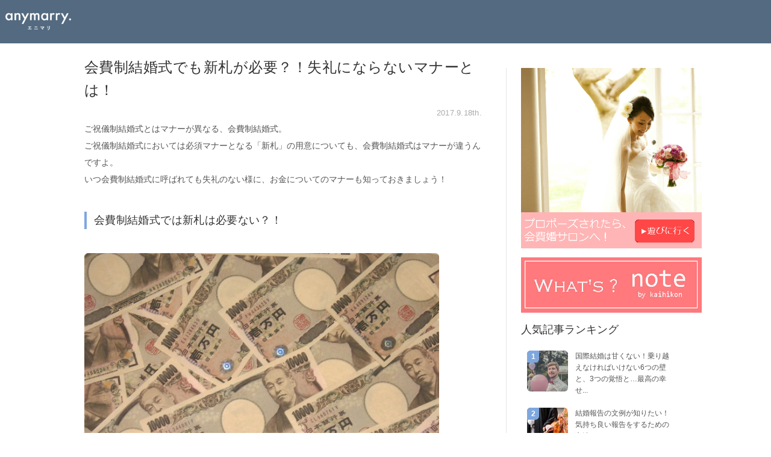

--- FILE ---
content_type: text/html; charset=UTF-8
request_url: https://www.kaihikon.com/note/membership-wedding-ceremony-7
body_size: 10757
content:
<!DOCTYPE html PUBLIC "-//W3C//DTD XHTML 1.0 Transitional//EN" "http://www.w3.org/TR/xhtml1/DTD/xhtml1-transitional.dtd">
<html lang="ja" xmlns:og="http://ogp.me/ns#" xmlns:fb="http://www.facebook.com/2008/fbml">
<head>


<meta name="keywords" content="会費制,結婚式,会費婚,1.5次会,おめでた婚" />

<meta charset='utf-8'>
<meta http-equiv="Content-Type" content="text/html; charset=UTF-8" />
<meta name="viewport" content="width=device-width, initial-scale=1.0, maximum-scale=1.0, user-scalable=no">
<meta http-equiv="Content-Style-Type" content="text/css" />
<meta name="google-site-verification" content="7_IUNoXOID6XTFHS0bhxpCRf0KY47xiq7r1PVXc918U" />










  <title>会費制結婚式でも新札が必要？！失礼にならないマナーとは！ | note |  結婚式・ウェディングに関わる役立つ情報をお届け | 会費制結婚式や1.5次会なら「会費婚」 | 披露宴・帰国後パーティー</title>
  <meta name="description" content="会費制結婚式でも新札が必要？！失礼にならないマナーとは！ についての記事ページです。  | note | 結婚式・ウェディングに関わる役立つ情報をお届け | 会費制結婚式や1.5次会、海外挙式後の帰国後パーティなら「会費婚」におまかせ！" />



<!-- OGP START-->
<meta property='og:type' content='article'>
<meta property='og:title' content='会費制結婚式でも新札が必要？！失礼にならないマナーとは！'>
<meta property='og:url' content='https://www.kaihikon.com/note/membership-wedding-ceremony-7'>
<meta property='og:description' content=''>
<meta property='og:site_name' content='会費制結婚式なら「会費婚」'>
<meta property="og:image" content="https://www.kaihikon.com/wp/wp-content/uploads/4-54.jpg">
<!-- OGP END-->
<!-- Google Tag Manager -->
<script>(function(w,d,s,l,i){w[l]=w[l]||[];w[l].push({'gtm.start':
new Date().getTime(),event:'gtm.js'});var f=d.getElementsByTagName(s)[0],
j=d.createElement(s),dl=l!='dataLayer'?'&l='+l:'';j.async=true;j.src=
'https://www.googletagmanager.com/gtm.js?id='+i+dl;f.parentNode.insertBefore(j,f);
})(window,document,'script','dataLayer','GTM-5FDBCH8G');</script>
<!-- End Google Tag Manager -->
<!-- for top2 -->
<!-- End for top2 -->
<link href="https://www.kaihikon.com/wp/wp-content/themes/kaihikon/css/select.css" rel="stylesheet" type="text/css" />
<link rel="stylesheet" href="https://maxcdn.bootstrapcdn.com/font-awesome/4.3.0/css/font-awesome.min.css" rel="prefetch">
<noscript><iframe src="//b.yjtag.jp/iframe?c=nZt4tTJ" width="1" height="1" frameborder="0" scrolling="no" marginheight="0" marginwidth="0"></iframe></noscript>
<script type="text/javascript" src="https://www.kaihikon.com/wp/wp-content/themes/kaihikon/js/jquery/jquery-3.4.0.min.js"></script>
<script type="text/javascript" src="https://www.kaihikon.com/wp/wp-content/themes/kaihikon/js/common.js"></script>
  <script type='application/ld+json'>[{"@context":"http://schema.org","@type":"BreadcrumbList","itemListElement":[{"@type":"ListItem","position":1,"item":{"@id":"https://www.kaihikon.com/","name":"会費婚【公式サイト】｜会費制結婚式・1.5次会・パーティを挙げるなら"}},{"@type":"ListItem","position":2,"item":{"@id":"/note","name":"note一覧"}}]}]</script>
  <script async src="https://securepubads.g.doubleclick.net/tag/js/gpt.js"></script>
  <script>
    window.googletag = window.googletag || {cmd: []};
    googletag.cmd.push(function() {
      googletag.defineSlot('/22060873467/note-mokuji-shita', ['fluid', [300, 250]], 'div-gpt-ad-1595226453848-0').addService(googletag.pubads());
      googletag.pubads().enableSingleRequest();
      googletag.enableServices();
    });
  </script>
<link href="https://header.kufu.co.jp/kfg-header.css" rel="stylesheet"></link>
<script src="https://header.kufu.co.jp/kfg-header.js" async></script>
    <script>
        var ajaxurl = 'https://www.kaihikon.com/wp/wp-admin/admin-ajax.php';
    </script>
<link rel='dns-prefetch' href='//s.w.org' />
<link rel='stylesheet' id='contact-form-7-css'  href='https://www.kaihikon.com/wp/wp-content/plugins/contact-form-7/includes/css/styles.css?ver=4.4.2' type='text/css' media='all' />
<link rel='stylesheet' id='toc-screen-css'  href='https://www.kaihikon.com/wp/wp-content/plugins/table-of-contents-plus/screen.min.css?ver=2002' type='text/css' media='all' />
<link rel='stylesheet' id='wordpress-popular-posts-css-css'  href='https://www.kaihikon.com/wp/wp-content/plugins/wordpress-popular-posts/public/css/wpp.css?ver=4.0.13' type='text/css' media='all' />
<script type='text/javascript' src='https://www.kaihikon.com/wp/wp-includes/js/jquery/jquery.js?ver=1.12.4'></script>
<script type='text/javascript' src='https://www.kaihikon.com/wp/wp-includes/js/jquery/jquery-migrate.min.js?ver=1.4.1'></script>
<script type='text/javascript' src='https://www.kaihikon.com/wp/wp-content/plugins/wp-google-analytics-events/js/ga-scroll-events.js?ver=4.9.7'></script>
<script type='text/javascript'>
/* <![CDATA[ */
var wpp_params = {"sampling_active":"0","sampling_rate":"100","ajax_url":"https:\/\/www.kaihikon.com\/wp\/wp-admin\/admin-ajax.php","action":"update_views_ajax","ID":"8899","token":"6c60ea38bc"};
/* ]]> */
</script>
<script type='text/javascript' src='https://www.kaihikon.com/wp/wp-content/plugins/wordpress-popular-posts/public/js/wpp.js?ver=4.0.13'></script>
<link rel='https://api.w.org/' href='https://www.kaihikon.com/wp-json/' />
<link rel="alternate" type="application/json+oembed" href="https://www.kaihikon.com/wp-json/oembed/1.0/embed?url=https%3A%2F%2Fwww.kaihikon.com%2Fnote%2Fmembership-wedding-ceremony-7" />
<link rel="alternate" type="text/xml+oembed" href="https://www.kaihikon.com/wp-json/oembed/1.0/embed?url=https%3A%2F%2Fwww.kaihikon.com%2Fnote%2Fmembership-wedding-ceremony-7&#038;format=xml" />
<style type="text/css">div#toc_container {width: 100%;}</style>
<!-- Twitter Cards Meta By WPDeveloper.net -->
<meta name="twitter:card" content="summary" />
<meta name="twitter:site" content="@kaihikon" />
<meta name="twitter:creator" content="@kaihikon" />
<meta name="twitter:url" content="https://www.kaihikon.com/note/membership-wedding-ceremony-7" />
<meta name="twitter:title" content="会費制結婚式でも新札が必要？！失礼にならないマナーとは！" />
<meta name="twitter:description" content="ご祝儀制結婚式とはマナーが異なる、会費制結婚式。 ご祝儀制結婚式においては必須マナーとなる「新札」の用意につい [&hellip;]" />
<meta name="twitter:image" content="http://www.kaihikon.com/wp/wp-content/uploads/1-98.jpg" />
<!-- Twitter Cards Meta By WPDeveloper.net -->

</head>

<body>
 <!-- Google Tag Manager (noscript) -->
<noscript><iframe src="https://www.googletagmanager.com/ns.html?id=GTM-5FDBCH8G"
height="0" width="0" style="display:none;visibility:hidden"></iframe></noscript>
<!-- End Google Tag Manager (noscript) -->
  <div id="wrap" class="pc">
    <div id="header" class="clearfix">
    
          <div id="header_wrap" class="note-header-wrap">
        <div class="header-note">
          <div class="header-left">
            <p class="header-left__name">
              <a href="/" class="header-left__logo"><img src="https://www.kaihikon.com/wp/wp-content/themes/kaihikon/images/common/anymarry-logo-light.png" alt="anymarry."></a>
            </p>
          </div>
        </div>
      </div>
        </div>
  </div>

  <div id="wrap" class="sp">
    <div id="header" class="clearfix">
    
          <div id="header_wrap" class="note-header-wrap">
        <div class="header-note">
          <div class="header-left">
            <p class="header-left__name">
              <a href="/" class="header-left__logo"><img src="https://www.kaihikon.com/wp/wp-content/themes/kaihikon/images/common/anymarry-logo-light.png" alt="anymarry."></a>
            </p>
          </div>
        </div>
      </div>
        </div>
  </div>
  <div class="">
  	<div id="content_wrap" class="n_content clearfix">
      
      <div id="note_detail_block_1">
				<display-title>
					会費制結婚式でも新札が必要？！失礼にならないマナーとは！				</display-title>
        <h1>会費制結婚式でも新札が必要？！失礼にならないマナーとは！ | 披露宴・1.5次会・帰国後パーティーは会費制結婚式の【会費婚】</h1>
        <div id="ndb1_c1" class="clearfix">
          <div>2017.9.18th.          </div>
        </div>
        <div id="ndb1_c2">
        	<p>ご祝儀制結婚式とはマナーが異なる、会費制結婚式。<br />
ご祝儀制結婚式においては必須マナーとなる「新札」の用意についても、会費制結婚式はマナーが違うんですよ。<br />
いつ会費制結婚式に呼ばれても失礼のない様に、お金についてのマナーも知っておきましょう！</p>
<h2>会費制結婚式では新札は必要ない？！</h2>
<p><img src="https://www.kaihikon.com/wp/wp-content/plugins/lazy-load/images/1x1.trans.gif" data-lazy-src="http://www.kaihikon.com/wp/wp-content/uploads/1-98.jpg" class="alignnone wp-image-8900" alt width="589" height="442" srcset="https://www.kaihikon.com/wp/wp-content/uploads/1-98.jpg 640w, https://www.kaihikon.com/wp/wp-content/uploads/1-98-220x165.jpg 220w, https://www.kaihikon.com/wp/wp-content/uploads/1-98-460x346.jpg 460w" sizes="(max-width: 589px) 100vw, 589px"><noscript><img class="alignnone wp-image-8900" src="http://www.kaihikon.com/wp/wp-content/uploads/1-98.jpg" alt="" width="589" height="442" srcset="https://www.kaihikon.com/wp/wp-content/uploads/1-98.jpg 640w, https://www.kaihikon.com/wp/wp-content/uploads/1-98-220x165.jpg 220w, https://www.kaihikon.com/wp/wp-content/uploads/1-98-460x346.jpg 460w" sizes="(max-width: 589px) 100vw, 589px" /></noscript></p>
<p>会費制結婚式においては、新札を用意する必要はないとされています。<br />
ご祝儀制結婚式では、ご祝儀袋を用意して新札でご祝儀を入れるのがマナーですよね。<br />
しかし会費制結婚式では、必ずしも新札を用意しなければいけない訳ではありません。<br />
これは「ご祝儀」として新郎新婦へお渡しするお金ではなく、あくまでも「会費」としてお支払いするお金だからです。<br />
だからと言って、あまりにもしわしわすぎるお札では失礼に当たってしまいます。<br />
使用感のほとんどない、綺麗めなお札を用意していきましょう。<br />
新札ではないけれど、ほとんど新札に見える様なものなら問題ありません。</p>
<p>もし時間に余裕があるのならば、新札を用意しておくと尚良いですね。<br />
新札を用意する必要がないとは言え、新札というのはとても気持ちが良いものです。<br />
縁起の良い宴の席ですから、可能ならば新札でお支払いできると良いですね。</p>
<h2>新札を用意する方法は？！</h2>
<p><img src="https://www.kaihikon.com/wp/wp-content/plugins/lazy-load/images/1x1.trans.gif" data-lazy-src="http://www.kaihikon.com/wp/wp-content/uploads/2-92.jpg" class="alignnone wp-image-8901" alt width="591" height="443" srcset="https://www.kaihikon.com/wp/wp-content/uploads/2-92.jpg 640w, https://www.kaihikon.com/wp/wp-content/uploads/2-92-220x165.jpg 220w, https://www.kaihikon.com/wp/wp-content/uploads/2-92-460x346.jpg 460w" sizes="(max-width: 591px) 100vw, 591px"><noscript><img class="alignnone wp-image-8901" src="http://www.kaihikon.com/wp/wp-content/uploads/2-92.jpg" alt="" width="591" height="443" srcset="https://www.kaihikon.com/wp/wp-content/uploads/2-92.jpg 640w, https://www.kaihikon.com/wp/wp-content/uploads/2-92-220x165.jpg 220w, https://www.kaihikon.com/wp/wp-content/uploads/2-92-460x346.jpg 460w" sizes="(max-width: 591px) 100vw, 591px" /></noscript></p>
<p>新札は、日常生活でそうそう出てくるものではありません。<br />
時々偶然手にする事はあっても、あくまでも偶然ですよね。<br />
新札を扱う機会は本当に少ないものだからこそ、新札を用意する方法を知らない人も多かったりするのです。</p>
<p>新札は、銀行で換えてもらう事ができます。<br />
銀行の窓口で、専用の用紙に記入をして換えてもらう方法が一般的ですね。<br />
窓口が開いている時間でしか手続きができないので、出来るだけ早めに準備しておくと良さそうです。</p>
<h2>会費制結婚式ではどうやって会費を払うの？</h2>
<p><img src="https://www.kaihikon.com/wp/wp-content/plugins/lazy-load/images/1x1.trans.gif" data-lazy-src="http://www.kaihikon.com/wp/wp-content/uploads/3-82.jpg" class="alignnone wp-image-8902" alt width="599" height="449" srcset="https://www.kaihikon.com/wp/wp-content/uploads/3-82.jpg 640w, https://www.kaihikon.com/wp/wp-content/uploads/3-82-220x165.jpg 220w, https://www.kaihikon.com/wp/wp-content/uploads/3-82-460x346.jpg 460w" sizes="(max-width: 599px) 100vw, 599px"><noscript><img class="alignnone wp-image-8902" src="http://www.kaihikon.com/wp/wp-content/uploads/3-82.jpg" alt="" width="599" height="449" srcset="https://www.kaihikon.com/wp/wp-content/uploads/3-82.jpg 640w, https://www.kaihikon.com/wp/wp-content/uploads/3-82-220x165.jpg 220w, https://www.kaihikon.com/wp/wp-content/uploads/3-82-460x346.jpg 460w" sizes="(max-width: 599px) 100vw, 599px" /></noscript></p>
<p>会費制結婚式とご祝儀制結婚式での大きな違いは、お金の支払い方にもあります。<br />
ご祝儀制結婚式では、受付で記帳してご祝儀をお渡しするのが一般的です。<br />
しかし会費制結婚式では、受付で現金をそのまま手渡しして支払うのが一般的なんですよ。<br />
お金を直接手渡すという事に、抵抗を感じる人もいるかもしれません。<br />
しかし封筒や祝儀袋に入れて渡すと、受付担当がわざわざ袋からお金を出して確認しなければならなくなってしまうんです。<br />
こうなると、手間がかかる上に受付の時間も長くなってしまいますよね。<br />
だからこそ会費制結婚式では、現金をそのまま手渡していくのです。</p>
<p>受付でお金を出す際は、お財布から直接取り出してお支払いしてもちろんＯＫです。<br />
また封筒などに入れて会費を持参した場合も、受付でお金だけ出してお支払いすれば問題ありません。<br />
そのため、ご祝儀袋を用意する必要はないのです。<br />
ちなみに、会費は金額ぴったりで用意しておくのがマナーですよ。</p>
<h2>余裕があれば新札を用意するとベスト！</h2>
<p><img src="https://www.kaihikon.com/wp/wp-content/plugins/lazy-load/images/1x1.trans.gif" data-lazy-src="http://www.kaihikon.com/wp/wp-content/uploads/4-54.jpg" class="alignnone wp-image-8903" alt width="588" height="548" srcset="https://www.kaihikon.com/wp/wp-content/uploads/4-54.jpg 640w, https://www.kaihikon.com/wp/wp-content/uploads/4-54-220x205.jpg 220w, https://www.kaihikon.com/wp/wp-content/uploads/4-54-605x563.jpg 605w" sizes="(max-width: 588px) 100vw, 588px"><noscript><img class="alignnone wp-image-8903" src="http://www.kaihikon.com/wp/wp-content/uploads/4-54.jpg" alt="" width="588" height="548" srcset="https://www.kaihikon.com/wp/wp-content/uploads/4-54.jpg 640w, https://www.kaihikon.com/wp/wp-content/uploads/4-54-220x205.jpg 220w, https://www.kaihikon.com/wp/wp-content/uploads/4-54-605x563.jpg 605w" sizes="(max-width: 588px) 100vw, 588px" /></noscript></p>
<p>会費制結婚式では、新札を用意する必要はありません。<br />
しかし新札は、誰にとっても気持ちが良いものですよね。<br />
結婚式は大変おめでたいお祝いの席なので、新札が用意できればベストと言えます。</p>
<p>新札は銀行窓口での交換のため、仕事をしている人にとっては用意するのは難しい事も多いです。<br />
どうしても時間がなくて新札が用意できない場合は、使用感のないお札を選んでおきましょう。<br />
新札を用意する必要はなくとも、なるべく綺麗なお金を渡す方が良いですからね。</p>
<p>また受付での会費支払い時も、ご祝儀制結婚式とはマナーが異なってきます。<br />
このマナーを知らないと受付で時間がかかってしまう事になるので、ぜひ覚えておきたいマナーですよね。<br />
会費制結婚式ならではとなる、お金のルール。<br />
余裕があれば新札を用意して、気持ち良く会費をお渡ししていきましょう！</p>
<p><a href="https://www.kaihikon.com"><img src="https://www.kaihikon.com/wp/wp-content/plugins/lazy-load/images/1x1.trans.gif" data-lazy-src="http://www.kaihikon.com/wp/wp-content/uploads/banner-8.png" class="alignnone size-full wp-image-8470" alt="『会費婚』は本格的な結婚式から、カジュアルな1.5次会まで幅広くご利用頂けるサービスです。 ゲストも大満足の会費制結婚式や1.5次会は会費婚にお任せください。" width="548" height="79" srcset="https://www.kaihikon.com/wp/wp-content/uploads/banner-8.png 548w, https://www.kaihikon.com/wp/wp-content/uploads/banner-8-220x32.png 220w" sizes="(max-width: 548px) 100vw, 548px"><noscript><img class="alignnone size-full wp-image-8470" src="http://www.kaihikon.com/wp/wp-content/uploads/banner-8.png" alt="『会費婚』は本格的な結婚式から、カジュアルな1.5次会まで幅広くご利用頂けるサービスです。 ゲストも大満足の会費制結婚式や1.5次会は会費婚にお任せください。" width="548" height="79" srcset="https://www.kaihikon.com/wp/wp-content/uploads/banner-8.png 548w, https://www.kaihikon.com/wp/wp-content/uploads/banner-8-220x32.png 220w" sizes="(max-width: 548px) 100vw, 548px" /></noscript></a></p>
                      <div class="tag">
            <h3 class="tag-heading">この記事の関連タグ</h3>
            <a href="https://www.kaihikon.com/group_tag/%e3%83%9e%e3%83%8a%e3%83%bc" rel="tag">マナー</a><a href="https://www.kaihikon.com/group_tag/%e4%bc%9a%e8%b2%bb%e5%88%b6%e7%b5%90%e5%a9%9a%e5%bc%8f" rel="tag">会費制結婚式</a><a href="https://www.kaihikon.com/group_tag/%e4%bc%9a%e8%b2%bb%e5%a9%9a" rel="tag">会費婚</a><a href="https://www.kaihikon.com/group_tag/%e5%9f%ba%e7%a4%8e%e7%9f%a5%e8%ad%98" rel="tag">基礎知識</a>          </div>
          <div class="profile">
            <span class="profile-image"><img src="https://www.kaihikon.com/wp/wp-content/plugins/lazy-load/images/1x1.trans.gif" data-lazy-src="https://secure.gravatar.com/avatar/1a1ba2ba20e5c99a508b086030ed4209?s=200&#038;d=identicon&#038;r=g" alt srcset="https://secure.gravatar.com/avatar/1a1ba2ba20e5c99a508b086030ed4209?s=400&#038;d=identicon&#038;r=g 2x" class="avatar avatar-200 photo" height="200" width="200"><noscript><img alt='' src='https://secure.gravatar.com/avatar/1a1ba2ba20e5c99a508b086030ed4209?s=200&#038;d=identicon&#038;r=g' srcset='https://secure.gravatar.com/avatar/1a1ba2ba20e5c99a508b086030ed4209?s=400&#038;d=identicon&#038;r=g 2x' class='avatar avatar-200 photo' height='200' width='200' /></noscript></span>
            <span class="profile-info">
              <span class="profile-name"><a href="https://www.kaihikon.com/author/anamizu" title="anamizu の投稿" rel="author">anamizu</a></span>
              <span class="profile-job"></span>
              <a href="" class="profile-url" target="_blank"></a>
              <span class="profile-des"></span>
            </span>
          </div>
        </div>
      </div>
      

      <div id="note_block_2" class="note_side_detal">
        <div id="nb2_c3">
					<div class="season_promotion" id='note_side_cp_banner' align="center" style="margin-bottom:20px;">
					</div>
					<div align="center">
						<a href="https://www.kaihikon.com/salon?utm_source=note_sidebar&utm_medium=note_banner&utm_campaign=propose"><img style="width:300px; border:0px;" src="https://www.kaihikon.com/wp/wp-content/uploads/bn2-2.jpg" alt="プロポーズされたら会費婚サロンへ！"></a>
					</div>
					<br>
					<div align="center">
						<a href="/note/about_note"><img style="width:300px; border:0px;" src="https://www.kaihikon.com/wp/wp-content/uploads/img_0731_2.jpg"　alt="WHAT'S? note by kaihikon"></a>
					</div>
					<br>
					<h3>人気記事ランキング</h3>
					<div>

				
<!-- WordPress Popular Posts Plugin v4.0.13 [PHP] [monthly] [views] [custom] -->

<ul class="wpp-list">

							<div class="nb2_c3_1 clearfix">
	            <div><a href="https://www.kaihikon.com/note/international_marriage" title="国際結婚は甘くない！乗り越えなければいけない6つの壁と、3つの覚悟と…最高の幸せ" target="_self"><img src="https://www.kaihikon.com/wp/wp-content/uploads/wordpress-popular-posts/4718-featured-136x136.jpg" width="136" height="136" alt="国際結婚は甘くない！乗り越えなければいけない6つの壁と、3つの覚悟と…最高の幸せ" class="wpp-thumbnail wpp_cached_thumb wpp_featured" /></a><span class="rcm_num"></span></div>
              <div><a href="https://www.kaihikon.com/note/international_marriage" title="国際結婚は甘くない！乗り越えなければいけない6つの壁と、3つの覚悟と…最高の幸せ" class="wpp-post-title" target="_self">国際結婚は甘くない！乗り越えなければいけない6つの壁と、3つの覚悟と…最高の幸せ...</a></div>
            	</div>
							

							<div class="nb2_c3_1 clearfix">
	            <div><a href="https://www.kaihikon.com/note/notification-of-marriage-3" title="結婚報告の文例が知りたい！気持ち良い報告をするための方法とは！" target="_self"><img src="https://www.kaihikon.com/wp/wp-content/uploads/wordpress-popular-posts/7784-featured-136x136.jpg" width="136" height="136" alt="結婚報告の文例が知りたい！気持ち良い報告をするための方法とは！" class="wpp-thumbnail wpp_cached_thumb wpp_featured" /></a><span class="rcm_num"></span></div>
              <div><a href="https://www.kaihikon.com/note/notification-of-marriage-3" title="結婚報告の文例が知りたい！気持ち良い報告をするための方法とは！" class="wpp-post-title" target="_self">結婚報告の文例が知りたい！気持ち良い報告をするための方法とは！</a></div>
            	</div>
							

							<div class="nb2_c3_1 clearfix">
	            <div><a href="https://www.kaihikon.com/note/engagement-4" title="婚約したけど、職場へ結婚報告すべき？【結婚のマナー】" target="_self"><img src="https://www.kaihikon.com/wp/wp-content/uploads/wordpress-popular-posts/11012-featured-136x136.jpg" width="136" height="136" alt="婚約したけど、職場へ結婚報告すべき？【結婚のマナー】" class="wpp-thumbnail wpp_cached_thumb wpp_featured" /></a><span class="rcm_num"></span></div>
              <div><a href="https://www.kaihikon.com/note/engagement-4" title="婚約したけど、職場へ結婚報告すべき？【結婚のマナー】" class="wpp-post-title" target="_self">婚約したけど、職場へ結婚報告すべき？【結婚のマナー】</a></div>
            	</div>
							

							<div class="nb2_c3_1 clearfix">
	            <div><a href="https://www.kaihikon.com/note/minihat_diy_hallowen" title="ハロウィン・結婚式余興でも使える！可愛いヘッドドレスの作り方〜DIYウェディング〜" target="_self"><img src="https://www.kaihikon.com/wp/wp-content/plugins/wordpress-popular-posts/public/images/no_thumb.jpg" width="136" height="136" alt="ハロウィン・結婚式余興でも使える！可愛いヘッドドレスの作り方〜DIYウェディング〜" class="wpp-thumbnail wpp_def_noPath wpp_featured" /></a><span class="rcm_num"></span></div>
              <div><a href="https://www.kaihikon.com/note/minihat_diy_hallowen" title="ハロウィン・結婚式余興でも使える！可愛いヘッドドレスの作り方〜DIYウェディング〜" class="wpp-post-title" target="_self">ハロウィン・結婚式余興でも使える！可愛いヘッドドレスの作り方〜DIYウェディング〜...</a></div>
            	</div>
							

							<div class="nb2_c3_1 clearfix">
	            <div><a href="https://www.kaihikon.com/note/blessing" title="親族が会費制結婚式で挙式する場合、ご祝儀はどうする？【基礎知識】" target="_self"><img src="https://www.kaihikon.com/wp/wp-content/uploads/wordpress-popular-posts/6453-featured-136x136.jpg" width="136" height="136" alt="親族が会費制結婚式で挙式する場合、ご祝儀はどうする？【基礎知識】" class="wpp-thumbnail wpp_cached_thumb wpp_featured" /></a><span class="rcm_num"></span></div>
              <div><a href="https://www.kaihikon.com/note/blessing" title="親族が会費制結婚式で挙式する場合、ご祝儀はどうする？【基礎知識】" class="wpp-post-title" target="_self">親族が会費制結婚式で挙式する場合、ご祝儀はどうする？【基礎知識】</a></div>
            	</div>
							

							<div class="nb2_c3_1 clearfix">
	            <div><a href="https://www.kaihikon.com/note/kekkon_iwai_souba" title="知らなかったでは恥をかく、結婚祝い金の相場とマナー 完全版" target="_self"><img src="https://www.kaihikon.com/wp/wp-content/uploads/wordpress-popular-posts/4617-featured-136x136.jpg" width="136" height="136" alt="知らなかったでは恥をかく、結婚祝い金の相場とマナー 完全版" class="wpp-thumbnail wpp_cached_thumb wpp_featured" /></a><span class="rcm_num"></span></div>
              <div><a href="https://www.kaihikon.com/note/kekkon_iwai_souba" title="知らなかったでは恥をかく、結婚祝い金の相場とマナー 完全版" class="wpp-post-title" target="_self">知らなかったでは恥をかく、結婚祝い金の相場とマナー 完全版</a></div>
            	</div>
							

							<div class="nb2_c3_1 clearfix">
	            <div><a href="https://www.kaihikon.com/note/wedding_reception-2" title="元司会者が語る！【披露宴の一般的な流れ＆新郎新婦の動き】徹底解説" target="_self"><img src="https://www.kaihikon.com/wp/wp-content/uploads/wordpress-popular-posts/6091-featured-136x136.jpg" width="136" height="136" alt="元司会者が語る！【披露宴の一般的な流れ＆新郎新婦の動き】徹底解説" class="wpp-thumbnail wpp_cached_thumb wpp_featured" /></a><span class="rcm_num"></span></div>
              <div><a href="https://www.kaihikon.com/note/wedding_reception-2" title="元司会者が語る！【披露宴の一般的な流れ＆新郎新婦の動き】徹底解説" class="wpp-post-title" target="_self">元司会者が語る！【披露宴の一般的な流れ＆新郎新婦の動き】徹底解説</a></div>
            	</div>
							

							<div class="nb2_c3_1 clearfix">
	            <div><a href="https://www.kaihikon.com/note/invitation-4" title="おさえておきたい！結婚式の招待状を手作りするときの基礎知識 ＆ 注意点" target="_self"><img src="https://www.kaihikon.com/wp/wp-content/uploads/wordpress-popular-posts/10438-featured-136x136.jpg" width="136" height="136" alt="おさえておきたい！結婚式の招待状を手作りするときの基礎知識 ＆ 注意点" class="wpp-thumbnail wpp_cached_thumb wpp_featured" /></a><span class="rcm_num"></span></div>
              <div><a href="https://www.kaihikon.com/note/invitation-4" title="おさえておきたい！結婚式の招待状を手作りするときの基礎知識 ＆ 注意点" class="wpp-post-title" target="_self">おさえておきたい！結婚式の招待状を手作りするときの基礎知識 ＆ 注意点...</a></div>
            	</div>
							

							<div class="nb2_c3_1 clearfix">
	            <div><a href="https://www.kaihikon.com/note/speech" title="結婚式のスピーチ・ひと言コメントにお役立ち！ 結婚の名言＆格言特集" target="_self"><img src="https://www.kaihikon.com/wp/wp-content/uploads/wordpress-popular-posts/4587-featured-136x136.jpg" width="136" height="136" alt="結婚式のスピーチ・ひと言コメントにお役立ち！ 結婚の名言＆格言特集" class="wpp-thumbnail wpp_cached_thumb wpp_featured" /></a><span class="rcm_num"></span></div>
              <div><a href="https://www.kaihikon.com/note/speech" title="結婚式のスピーチ・ひと言コメントにお役立ち！ 結婚の名言＆格言特集" class="wpp-post-title" target="_self">結婚式のスピーチ・ひと言コメントにお役立ち！ 結婚の名言＆格言特集</a></div>
            	</div>
							

							<div class="nb2_c3_1 clearfix">
	            <div><a href="https://www.kaihikon.com/note/early_morning_beautysalon" title="早朝でもOKの美容院まとめ！東京×ヘアセット口コミ人気10選" target="_self"><img src="https://www.kaihikon.com/wp/wp-content/uploads/wordpress-popular-posts/4343-featured-136x136.jpg" width="136" height="136" alt="早朝でもOKの美容院まとめ！東京×ヘアセット口コミ人気10選" class="wpp-thumbnail wpp_cached_thumb wpp_featured" /></a><span class="rcm_num"></span></div>
              <div><a href="https://www.kaihikon.com/note/early_morning_beautysalon" title="早朝でもOKの美容院まとめ！東京×ヘアセット口コミ人気10選" class="wpp-post-title" target="_self">早朝でもOKの美容院まとめ！東京×ヘアセット口コミ人気10選</a></div>
            	</div>
							

</ul>

<!-- End WordPress Popular Posts Plugin v4.0.13 --><!-- cached -->
          </div>
					<br>
					<div align="center">
					<p style="font-size:14px"><a href="https://www.kaihikon.com">会費制結婚式なら、会費婚</a>
					</p>
					<a href="https://www.kaihikon.com"><img border="0" src="https://www.kaihikon.com/wp/wp-content/uploads/kaihikon1.jpg" width="245" alt="会費婚">
					</a>

					</div>

        </div>
      </div>

      <div id="note_block_3" class="pagination_single clearfix">
        <a href="https://www.kaihikon.com/note/membership-wedding-ceremony-6" rel="prev">前の記事</a>        <a href="https://www.kaihikon.com/note/bridal-ring-2" rel="next">次の記事</a>      </div>

      <div id="breadcrumbs" typeof='BreadcrumbList' vocab='http://schema.org/'>
        <span property="itemListElement" typeof="ListItem">
          <a href="/" property="item" typeof="WebPage">
            <span property="name">会費制の結婚式・1.5次会 TOP</span>
          </a>
          <meta property="position" content="1"></meta>
        </span> >
        <span property="itemListElement" typeof="ListItem">
          <a href="/note" property="item" typeof="WebPage">
            <span property="name">note</span>
          </a>
          <meta property="position" content="2"></meta>
        </span> >
        <span property="itemListElement" typeof="ListItem">
          <span><span property="name">会費制結婚式でも新札が必要？！失礼にならないマナーとは！</span></span>
          <meta property="position" content="3"></meta>
        </span>
      </div>

			<script>
		    $('#header').css('position', 'initial')
				$("#attachment_6865").css({'width': '90%'})
				$("#attachment_6865").css( {'margin-left': 'auto'})
				$("#attachment_6865").css( {'margin-right': 'auto'})
		  </script>
		</div>
  </div>
	<style>
		@media (max-width: 480px) {
			#toc_container {
				width: 90% !important;
				margin-left: auto;
				margin-right: auto;
			}
		}
	</style>
  <div id="footer">
          <div id="footer_wrap">
        <div class="footer-top">
          <div class="footer-top__row">
            <div class="footer-top__cell">
              <p class="footer-top__logo"><a href="https://anymarry.mwed.jp/"><img src="https://www.kaihikon.com/wp/wp-content/themes/kaihikon/images/common/anymarry-logo-light.png" alt="anymarry."></a></p>
            </div>
            <p class="footer-top__cel footer-top__sns"><a href="https://www.instagram.com/anymarry_wedding/" target="_blank">anymarry_wedding <img src="https://www.kaihikon.com/wp/wp-content/themes/kaihikon/images/common/icon-instagram.png" alt="instagram" class="footer-top__instagram"></a></p>
          </div>
        </div>
        <div class="footer-middle">
          <div class="footer-site-link">
            <div class="footer-site-link__row">
              <div class="footer-site-link__cell"><a href="https://anymarry.mwed.jp/all_place" target="_blank">会場</a></div>
            </div>
            <div class="footer-site-link__row">
              <div class="footer-site-link__cell"><a href="https://anymarry.mwed.jp/costumes" target="_blank">衣装</a></div>
            </div>
            <div class="footer-site-link__row">
              <div class="footer-site-link__cell"><a href="https://anymarry.mwed.jp/access" target="_blank">アクセス</a></div>
            </div>
          </div>
        </div>
        <div class="footer-bottom">
          <ul class="footer-bottom__others-list">
            <li class="footer-bottom__other"><a class="footer-bottom__other-link" href="https://doc.wedding.kufu.co.jp/tokusho.pdf" target="_blank">特定商取引法に基づく表示</a></li>
            <li class="footer-bottom__other"><a class="footer-bottom__other-link" href="https://wedding.kufu.co.jp/" rel="noopener noreferrer" target="_blank">会社概要</a></li>
            <li class="footer-bottom__other"><a class="footer-bottom__other-link" href="https://wedding.kufu.co.jp/privacy/" rel="noopener noreferrer" target="_blank">プライバシーポリシー</a></li>
          </ul>
        </div>
        <div class="footer-copy">&copy; Kufu Wedding Inc. All Right Reserved.</div>
      </div>
          </div>

  </div>
  <script>
		var advanced_ads_adsense_UID = false;
		/**
 * Check if an ad blocker is enabled.
 *
 * @param {function} callback A callback function that is executed after the check has been done.
 *                            The 'is_enabled' (bool) variable is passed as the callback's first argument.
 */
;advanced_ads_check_adblocker = ( function( callback ) {
	var pending_callbacks = [];
	var is_enabled = null;

	function RAF( RAF_callback ) {
		var fn = window.requestAnimationFrame
		|| window.mozRequestAnimationFrame
		|| window.webkitRequestAnimationFrame
		|| function( RAF_callback ) { return setTimeout( RAF_callback, 16 ); };

		fn.call( window, RAF_callback );
	}

	RAF( function() {
		// Create a bait.
		var ad = document.createElement( 'div' );
		ad.innerHTML = '&nbsp;';
		ad.setAttribute( 'class', 'ad_unit ad-unit text-ad text_ad pub_300x250' );
		ad.setAttribute( 'style', 'width: 1px !important; height: 1px !important; position: absolute !important; left: -1000px !important; top: -1000px !important;' );
		document.body.appendChild( ad );

		RAF( function() {
			var styles = window.getComputedStyle( ad );

			is_enabled = styles.getPropertyValue( 'display' ) === 'none'
			|| styles.getPropertyValue( '-moz-binding' ).indexOf( 'about:' ) !== -1;

			// Call pending callbacks.
			for ( var i = 0; i < pending_callbacks.length; i++ ) {
				pending_callbacks[ i ]( is_enabled );
			}
			pending_callbacks = [];
		} );
	} );

	return function( callback ) {
		if ( is_enabled === null ) {
			pending_callbacks.push( callback );
			return;
		}
		// Run the callback immediately
		callback( is_enabled );
	}
}());

(function() {
	var advadsTracker = function( name, UID ) {
		this.name = name;
		this.UID = UID;
		this.analyticsObject = null;
		var that = this;
		var data = {
			hitType: 'event',
			eventCategory: 'Advanced Ads',
			eventAction: 'AdBlock',
			eventLabel: 'Yes',
			nonInteraction: true,
			transport: 'beacon'
		};

		/**
		 * check if someone has already requested the analytics.js and created a GoogleAnalyticsObject
		 */
		this.analyticsObject = ( 'string' == typeof( GoogleAnalyticsObject ) && 'function' == typeof( window[GoogleAnalyticsObject] ) )? window[GoogleAnalyticsObject] : false;

		if ( false === this.analyticsObject ) {
			// No one has requested analytics.js at this point. Require it
			(function(i,s,o,g,r,a,m){i['GoogleAnalyticsObject']=r;i[r]=i[r]||function(){
				(i[r].q=i[r].q||[]).push(arguments)},i[r].l=1*new Date();a=s.createElement(o),
				m=s.getElementsByTagName(o)[0];a.async=1;a.src=g;m.parentNode.insertBefore(a,m)
			})(window,document,'script','https://www.google-analytics.com/analytics.js','_advads_ga');

			_advads_ga( 'create', that.UID, 'auto', this.name );
			_advads_ga( that.name + '.send', data );
		} else {
			// someone has already created a variable, use it to avoid conflicts.
			window.console && window.console.log( "Advanced Ads Analytics >> using other's variable named `" + GoogleAnalyticsObject + "`" );
			window[GoogleAnalyticsObject]( 'create', that.UID, 'auto', this.name );
			window[GoogleAnalyticsObject]( that.name + '.send', data );
		}
	}

	advanced_ads_check_adblocker( function( is_enabled ) {
		// Send data to Google Analytics if an ad blocker was detected.
		if ( is_enabled && 'string' === typeof advanced_ads_adsense_UID && advanced_ads_adsense_UID ) {
			new advadsTracker( 'advadsTracker', advanced_ads_adsense_UID );
		}
	} );
}());

		</script><script type='text/javascript' src='https://www.kaihikon.com/wp/wp-content/plugins/contact-form-7/includes/js/jquery.form.min.js?ver=3.51.0-2014.06.20'></script>
<script type='text/javascript'>
/* <![CDATA[ */
var _wpcf7 = {"loaderUrl":"https:\/\/www.kaihikon.com\/wp\/wp-content\/plugins\/contact-form-7\/images\/ajax-loader.gif","recaptchaEmpty":"\u3042\u306a\u305f\u304c\u30ed\u30dc\u30c3\u30c8\u3067\u306f\u306a\u3044\u3053\u3068\u3092\u8a3c\u660e\u3057\u3066\u304f\u3060\u3055\u3044\u3002","sending":"\u9001\u4fe1\u4e2d ...","cached":"1"};
/* ]]> */
</script>
<script type='text/javascript' src='https://www.kaihikon.com/wp/wp-content/plugins/contact-form-7/includes/js/scripts.js?ver=4.4.2'></script>
<script type='text/javascript' src='https://www.kaihikon.com/wp/wp-content/plugins/table-of-contents-plus/front.min.js?ver=2002'></script>
<script type='text/javascript' src='https://www.kaihikon.com/wp/wp-content/plugins/lazy-load/js/jquery.sonar.min.js?ver=0.6.1'></script>
<script type='text/javascript' src='https://www.kaihikon.com/wp/wp-content/plugins/lazy-load/js/lazy-load.js?ver=0.6.1'></script>
<script type='text/javascript' src='https://www.kaihikon.com/wp/wp-includes/js/wp-embed.min.js?ver=4.9.7'></script>

    <!-- BEGIN: wpflow ga events array -->
    <script>

                jQuery(document).ready(function() {
                    scroll_events.bind_events( {
                        universal: 1,
                        scroll_elements: [],
                        click_elements: [{'select':'#ns_contact_1','category':'資料請求','action':'click','label':'PC_資料請求_header','bounce':'false'},{'select':'#ns_contact_2','category':'来店予約','action':'click','label':'PC_来店_header','bounce':'false'},{'select':'#s_contact','category':'相談','action':'click','label':'SP_ご相談_header','bounce':'false'},{'select':'.c_contact_1','category':'資料請求','action':'click','label':'資料請求_footer','bounce':'false'},{'select':'.c_contact_2','category':'来店予約','action':'click','label':'ご来店_footer','bounce':'false'},{'select':'.c_tel_2','category':'電話','action':'click','label':'電話_footer','bounce':'false'},{'select':'#s_tel','category':'電話','action':'click','label':'電話_header','bounce':'false'},{'select':'.ns_contact_pdf','category':'資料請求pdf','action':'click','label':'資料請求_pdf','bounce':'false'},{'select':'.ga_top_line','category':'TOPのLINE_BTN','action':'click','label':'TOP_LINE_BTN','bounce':'false'},{'select':'#note_art_side_cp_banner','category':'バナー','action':'click','label':'note_sidebar_バナー','bounce':'false'},{'select':'#note_art_ft_banner','category':'バナー','action':'click','label':'note_footer_バナー','bounce':'false'},{'select':'#note_art_insert_banner','category':'バナー','action':'click','label':'note_insert_バナー','bounce':'false'},{'select':'#note_aquavit_side_cp_banner','category':'バナー','action':'click','label':'note_sidebar_バナー2','bounce':'false'}],
                    });
                });

    </script>
    <!-- END: wpflow ga events array -->    <script async type="text/javascript" src="https://www.kaihikon.com/wp/wp-content/themes/kaihikon/js/note.js"></script>

<!-- BUGSNUG START -->
<script async src="//d2wy8f7a9ursnm.cloudfront.net/bugsnag-3.min.js" data-apikey="dabc03cc475029253e933c96f7760f49"></script>
<!-- BUGSNUG END -->
<script async type="text/javascript" src="https://www.kaihikon.com/wp/wp-content/themes/kaihikon/js/viewport.js"></script>
<script async type="text/javascript">
  (function () {
    var tagjs = document.createElement("script");
    var s = document.getElementsByTagName("script")[0];
    tagjs.async = true;
    tagjs.src = "//s.yjtag.jp/tag.js#site=nZt4tTJ";
    s.parentNode.insertBefore(tagjs, s);
  }());


  // formローディング用
  function showLoading() {
    $('body').append('<div id="loading_box"><img src="https://www.kaihikon.com/wp/wp-content/themes/kaihikon/images/form/ajax-loader.gif"></div>');
  }
  function hideLoading() {
    $('#loading_box').remove();
  }
</script>


  <style media="screen">
    #f_navi.note {
      display: none;
    }

    /* submitLoading用 */
    #loading_box {
      width: 100%;
      height: 100%;
      background: #FFF;
      opacity: 0.8;
      position: fixed;
      top: 0;
      left: 0;
      z-index: 1000;
    }

    #loading_box img {
      position: absolute;
      top: 50%;
      left: 50%;
      width: auto;
      margin: -40px 0 0 -40px;
    }
  </style>
  <!-- flipdesk START -->
  <script language="javascript" charset="UTF-8" type="text/javascript" src="https://api.flipdesk.jp/chat_clients/flipdesk_chat.js?api_token=58cb004c78ad7dd27552600c7c1d525e5797cd1d&enc=UNICODE" defer></script>
  <!-- flipdesk END -->
  </body>

  </html>


--- FILE ---
content_type: text/html; charset=UTF-8
request_url: https://www.kaihikon.com/wp/wp-admin/admin-ajax.php
body_size: -280
content:
WPP: OK. Execution time: 0.006755 seconds

--- FILE ---
content_type: text/css
request_url: https://www.kaihikon.com/wp/wp-content/themes/kaihikon/css/select.css
body_size: -111
content:
@charset "UTF-8";

@import url("reset.css") screen and (min-width:0px) and (max-width: 5000px);

@import url("common.css") screen and (min-width:740px) and (max-width: 5000px);
@import url("style.css") screen and (min-width:740px) and (max-width: 5000px);

@import url("common_s.css") screen and (min-width:0px) and (max-width: 739px);
@import url("style_s.css") screen and (min-width:0px) and (max-width: 739px);


--- FILE ---
content_type: text/css
request_url: https://www.kaihikon.com/wp/wp-content/themes/kaihikon/css/style_s.css
body_size: 12548
content:
@charset "UTF-8";

.gorilla-efo-submit-block { height: auto; }
.new_plans { display: none; }
#sp_banner_header { margin: 30px 0; padding: 0 30px }
.text_pink { color: #ff7d73; }
.venue_text { font-weight: bold; }
.venue_text_red { color: #e60a0a; text-decoration: underline; font-weight: bold; }
#content { width: 100%; }

.video_header {
	display: none;
}

/*------------------------------*/
/*MAIN*/
/*------------------------------*/

#about_main_image {
	width:100%;
	height:auto;
}

#venues_main_image {
	width: 100%;
}

#interview_main_image {
	width: 100%;
}

#step_main_image {
	width:100%;
	height:auto;
}

#access_main_image {
	width: 100%;
	height:auto;
}

#access_main_image_wrap {
	display: none;
}


.about_block_1_text {
  font-size: 14px;
  line-height: 2.5;
  margin-top: 20px;
}

.ab2_c2_2_text {
  font-size: 14px;
  line-height: 2.5;
	text-align: left;
}

.takami_drress_btn p {
  font-size: 10px;
  color: #b3b3b3;
}

.takami_drress_btn {
  text-align: center;
}

.drress_avr_price_text {
  font-size: 1.4em;
  line-height: 2;
  margin-top: 20px;
  width: initial;
  padding: 0px 20px;
}

/*------------------------------*/
/*TITLE*/
/*------------------------------*/

#title {
	width:100%;
}

display-title {
	font-size: 2em;
	font-family: YuMincho, "游明朝", "Yu Gothic", "ヒラギノ明朝 Pro W", "Hiragino Mincho Pro", "ＭＳ Ｐ明朝", MS PMincho, serif;
	text-align: center;
	height: 80px;
	/*line-height: 80px;*/
}

#title h1 {
	display: none;
}

#about_title {
	text-indent: inherit;
	white-space: normal;
	overflow: visible;
	color: #333;
	font-size: 2em;
	font-family: YuMincho, "游明朝", "Yu Gothic", "ヒラギノ明朝 Pro W", "Hiragino Mincho Pro", "ＭＳ Ｐ明朝", MS PMincho, serif;
	text-align: center;
	margin-top: 20px;
}

#venues_title {
	text-indent: inherit;
	white-space: normal;
	overflow: visible;
	color: #333;
	font-size: 18px;
	font-weight: bold;
	font-family: YuMincho, "游明朝", "Yu Gothic", "ヒラギノ明朝 Pro W", "Hiragino Mincho Pro", "ＭＳ Ｐ明朝", MS PMincho, serif;
	line-height: 26px;
	text-align: center;
	margin-top: 20px;
	padding-left: 20px;
	padding-right: 20px;
}

#interview_title {
	text-indent: inherit;
	white-space: normal;
	overflow: visible;
	color: #333;
	font-weight: bold;
}

#photo_title {
	text-indent: inherit;
	white-space: normal;
	overflow: visible;
	color: #333;
	font-size: 2em;
	font-family: YuMincho, "游明朝", "Yu Gothic", "ヒラギノ明朝 Pro W", "Hiragino Mincho Pro", "ＭＳ Ｐ明朝", MS PMincho, serif;
	text-align: center;
	margin-top: 20px;
	margin-bottom: 10px;
}

#step_title {
	text-indent: inherit;
	white-space: normal;
	overflow: visible;
	color: #333;
	font-size: 1em;
	font-family: YuMincho, "游明朝", "Yu Gothic", "ヒラギノ明朝 Pro W", "Hiragino Mincho Pro", "ＭＳ Ｐ明朝", MS PMincho, serif;
	text-align: center;
	margin-top: 20px;
}

#access_title {
	text-indent: inherit;
	white-space: normal;
	overflow: visible;
	color: #333;
	font-size: 2em;
	font-family: YuMincho, "游明朝", "Yu Gothic", "ヒラギノ明朝 Pro W", "Hiragino Mincho Pro", "ＭＳ Ｐ明朝", MS PMincho, serif;
	text-align: center;
	margin-top: 20px;
}

#note_title {
	text-indent: inherit;
	white-space: normal;
	overflow: visible;
	color: #333;
	font-weight: bold;
}

#company_title {
	text-indent: inherit;
	white-space: normal;
	overflow: visible;
	color: #333;
	font-weight: bold;
}

#sitemap_title {
	text-indent: inherit;
	white-space: normal;
	overflow: visible;
	color: #333;
	font-weight: bold;
}

#policy_title {
	text-indent: inherit;
	white-space: normal;
	overflow: visible;
	color: #333;
	font-weight: bold;
}

#catalog_title {
	text-indent: inherit;
	white-space: normal;
	overflow: visible;
	color: #333;
	font-weight: bold;
}

#salon_title {
	text-indent: inherit;
	white-space: normal;
	overflow: visible;
	color: #333;
	font-weight: bold;
}

#contact_title {
	text-indent: inherit;
	white-space: normal;
	overflow: visible;
	color: #333;
	font-weight: bold;
}


.catalog_img_cover img {
	border-radius: 200px;
}

.catalog_top_text {
	font-size: 14px;
}

/*------------------------------*/
/*ABOUT*/
/*------------------------------*/

.about_block_1 {
	width: 100%;
}

.about_block_2 {
	width: 100%;
	background-color: #f6f6f6;
}

.s_block_btn a {
	display: block;
	font-size: 1.5em;
	font-family: YuMincho, "游明朝", "Yu Gothic", "ヒラギノ明朝 Pro W", "Hiragino Mincho Pro", "ＭＳ Ｐ明朝", MS PMincho, serif;
	padding-left: 40px;
	padding-right: 20px;
	height: 70px;
	line-height: 70px;
	background-color: #ffb3ad;
	color: #fff;
	border-bottom-width: 1px;
	border-bottom-style: solid;
	border-bottom-color: #fff;
	background-image: url(../images/common/icon_arrow_3.png);
	background-repeat: no-repeat;
	background-position: 20px center;
	font-weight: bold;
}

.s_ac_block {
	display: none;
	background-color: #fff;
}

.s_ac_block h2 {
	display: none;
}

.drress_ave {
  padding-top: 30px;
  margin: 0px 10px;
  display: block;
  font-size: 1.5rem;
  text-align: center;
  font-family: YuMincho, "游明朝", "Yu Gothic", "ヒラギノ明朝 Pro W", "Hiragino Mincho Pro", "ＭＳ Ｐ明朝", MS PMincho, serif;
}

/*-- 1 --*/

#about_block_1_wrap {
	padding-left: 20px;
	padding-right: 20px;
	padding-bottom: 40px;
}

#about_block_1_wrap h2 {
	text-indent: inherit;
	white-space: normal;
	overflow: visible;
	font-family: YuMincho, "游明朝", "Yu Gothic", "ヒラギノ明朝 Pro W", "Hiragino Mincho Pro", "ＭＳ Ｐ明朝", MS PMincho, serif;
	font-size: 1.7em;
	margin-top: 40px;
	letter-spacing: 0.02em;
}

#ab1_c1 {
	margin-top: 20px;
	background-image: url(../images/about/about_48.gif);
	background-repeat: no-repeat;
	background-position: center center;
	background-size: auto 68px;
	width: 100%;
	height: 68px;
}

#ab1_c2 {
	font-size: 1.4em;
	line-height: 2;
	margin-top: 20px;
}


/*------------------------------*/
/*SCENE LIST */
/*------------------------------*/
#content_wrap .scene-list {
	margin: 3em 0 2em;
    font-family: "AXIS Font Japanese W55", YuGothic, "游ゴシック体", "Yu Gothic", "ヒラギノ角ゴ Pro", "Hiragino Kaku Gothic Pro", "メイリオ", Meiryo, "ＭＳ Ｐゴシック", "MS PGothic", sans-serif;
}
#content_wrap .scene-list .row {
	display: flex;
	flex-wrap: wrap;
}
#content_wrap .scene-list .row .column {
	margin: 0 1% 2em;
	width: 48%;
}
#content_wrap .scene-list .row .column a {
	position: relative;
	display: block;
	margin: 0 auto 1em;
	padding: .6em 1em;
	width: 80%;
	font-size: 13px;
	font-weight: bold;
	color: #fff;
	text-align: center;
	background-color: #cda044;
	border: 1px solid #cda044;
	box-shadow: 1px 1px 3px 0 rgba(0,0,0,.3);
	transition: .3s;
}
#content_wrap .scene-list .row .column a:after {
	position: absolute;
	top: 5px;
	right: 8px;
	font-size: 16px;
	content: '\f105';
	font-family: 'FontAwesome';
}
#content_wrap .scene-list .row .column a:hover {
	color: #cda044;
	background-color: #fff;
}
#content_wrap .scene-list .row .column p {
	width: auto;
	height: auto;
	font-size: 12px;
	background-image: none;
}


/*-- 2 --*/

#about_block_2_wrap {
	padding-left: 20px;
	padding-right: 20px;
}

#ab2_c1 {
	padding-top: 40px;
}

#ab2_c1 div {
	font-size: 1.4em;
	line-height: 2;
}

#ab2_c2 {
	/*margin-top: 40px;*/
	padding-bottom: 40px;
	text-align: center;
}

#ab2_c2 .ab2_list {
	width: 100%;
	padding-bottom: 10px;
	padding-top: 10px;
}

#ab2_c2 .ab2_list div {
	font-size: 1.2em;
	font-weight: bold;
	color: #333;
	display: table-cell;
	vertical-align: middle;
}

#ab2_c2 .ab2_list div:first-child {
	padding-right: 10px;
}

#ab2_c2 .ab2_list div:nth-child(2) {
	width: 220px;
	text-align: left;
}

#ab2_c2_1 {
	display: table-cell;
	vertical-align: middle;
	font-size: 1.4em;
	font-weight: bold;
	color: #333;
}

/*-- 3 --*/

#about_block_3_wrap {
	padding-left: 20px;
	padding-right: 20px;
}

#about_block_3_wrap h2 {
	font-size: 3.4em;
	color: #333;
}

#ab3_c1 div {
	margin-top: 40px;
	font-size: 14px;
	line-height: 2.5;
}

#ab3_c2 {
	margin-top: 30px;
	letter-spacing: -.40em;
	text-align: center;
	border-top: 1px;
  border-color: #cecaca;
  border-top-style: solid;
}


#ab3_c2 img {
	width: 50px;
	height: auto;
}

#ab3_c2 .ab3_c2_1 {
	width: 70px;
	display: inline-block;
	vertical-align: top;
	letter-spacing: normal;
	margin-bottom: 20px;
}

#ab3_c2 .ab3_c2_1 div:first-child {
	margin-bottom: 5px;
}

#ab3_c3 {
	font-size: 1.4em;
	line-height: 2;
	padding-bottom: 40px;
}

/*-- 4 --*/

#about_block_4_wrap {
	/*padding-left: 20px;
	padding-right: 20px;*/
}

#about_block_4_wrap h2 {
	color: #333;
	padding-top: 30px;
	padding-left: 30px;
	padding-right: 30px;
}

#ab4_c1 div {
	padding-top: 40px;
	font-size: 14px;
	line-height: 2.5;
}

#ab4_c2 {
	margin-top: 40px;
  font-size: 14px;
  line-height: 2.5;
}

#ab4_c2 span {
  margin-left: 40%;
  color: #b3b3b3;
  font-size: 0.8em;
  line-height: initial;
}

#ab4_c2 p{
	margin-bottom: 40px;
}

#ab4_c2_1 {
	background-image: url(../images/about/about_36.png);
	background-repeat: no-repeat;
	background-position: top center;
	background-size: 270px auto;
	width: 100%;
	height: 120px;
}

#ab4_c2_2 {
	background-image: url(../images/about/about_37.png);
	background-repeat: no-repeat;
	background-position: top center;
	background-size: 270px auto;
	width: 100%;
	height: 200px;
}

/*-- 5 --*/

#about_block_5_wrap {
	padding-left: 20px;
	padding-right: 20px;
}

#ab5_c1 {
	padding-top: 40px;
	font-size: 1.4em;
	line-height: 2;
}

#ab5_c1 #ab5_c1_btn {
	width: 100%;
	margin-top: 20px;
}

#ab5_c1 #ab5_c1_btn a {
	width: 100%;
	height: 38px;
	padding-top: 12px;
	border-radius: 3px;
	-webkit-border-radius: 3px;
	-moz-border-radius: 3px;
	border-width: 1px;
	border-style: solid;
	border-color: #EEE;
	text-align: center;
	display: block;
	vertical-align: middle;
	font-weight: bold;
	color: #000;
	background-image: url(../images/common/icon_arrow_1.png);
	background-repeat: no-repeat;
	background-position: 10% center;
}

#ab5_c2 {
	margin-top: 40px;
	padding-bottom: 20px;
}

#ab5_c2 .ab5_c2_1 {
	clear: both;
	margin-bottom: 20px;
}

#ab5_c2 .ab5_c2_1 div {
	font-size: 1.2em;
	line-height: 2;
}

#ab5_c2 .ab5_c2_1 div img {
	width: 100%;
	height: auto;
}

#ab5_c2 .ab5_c2_1 div:last-child {
	margin-top: 20px;
}

#ab5_c2 .ab5_c2_1 div span {
	font-size: 1.4em;
	color: #333;
}

#ab5_c2 .ab5_c2_1 div .ab5_price {
	font-size: 2em;
}

/*-- 6 --*/

#about_block_6_wrap {
	padding-left: 20px;
	padding-right: 20px;
}

#ab6_c1 {
	margin-bottom: 20px;
	padding-top: 40px;
}

#ab6_c2 {
	padding-bottom: 40px;
}

#ab6_c2 dl:first-child {
	margin-bottom: 20px;
}

#about_block_6_wrap dt {
	font-size: 1.4em;
	font-weight: bold;
	margin-bottom: 20px;
	color: #333;
	height: 50px;
	line-height: 50px;
	padding-left: 70px;
}

#about_block_6_wrap dd {
	font-size: 1.4em;
	line-height: 2;
}

#ab6_c1 dt {
	background-image: url(../images/about/about_11.png);
	background-repeat: no-repeat;
	background-position: center left;
}

#ab6_c2 dl:first-child dt {
	background-image: url(../images/about/about_12.png);
	background-repeat: no-repeat;
	background-position: center left;
}

#ab6_c2 dl:last-child dt {
	background-image: url(../images/about/about_13.png);
	background-repeat: no-repeat;
	background-position: center left;
}

/*-- 7 --*/

#about_block_7_wrap {
	padding-left: 20px;
	padding-right: 20px;
}

#ab7_c1 {
	margin-top: 40px;
	font-size: 1.4em;
	line-height: 2;
}

#ab7_c1 img {
	width: 100%;
	height:auto;
}

#ab7_c1 div:last-child {
	margin-top: 20px;
}

#ab7_c2 {
	margin-top: 20px;
	padding-bottom: 40px;
}

#ab7_c2 img {
	width: 100%;
	height:auto;
}

#ab7_c2 div:last-child {
	display: none;
}

.plan_sections_cover {
	padding: 0 3%;
}

.plan_sections_cover ul.plan_sections li.plan {
    position: relative;
		margin-bottom: 50px;
}

.icon_cover {
  position: absolute;
}

@media screen and (max-width:480px) {
.icon_cover {
	top: 180px;
}
}

@media screen and (max-width:375px) {
	.icon_cover {
		top: 170px;
	}
}

@media screen and (max-width:320px) {
	.icon_cover {
		top: 145px;
	}
}




.icon_lits .new_show_modal {
	width: 24%;
	text-align: center;
	display: inline-block;
	vertical-align: top;
}

.plan_sections_cover .premium .ninki_icon {
    position: absolute;
    right: -5px;
    top: -35px;
    width: 30%;
}

.icon_cover .icon_lits {
	margin-bottom: 10px;
}

.icon_cover .icon_lits li img {
	width: 65%;
	display: block;
	margin: 0 auto;
}

.new_show_modal span {
	font-size: 10px;
}





/*------------------------------*/
/*VENUES*/
/*------------------------------*/
#single_venue_pankuzu {
	margin-bottom: 15px;
}

#venues_block_1 {
	margin: 2em auto;
	width: 90%;
}

#venues_block_1 p:first-child {
	font-size: 1.7em;
	color: #333;
	letter-spacing: 0.04em;
	line-height: 1.5;
}

#venues_block_1 p:first-child span {
	letter-spacing: 0.1em;
}

#venues_block_1 p:last-child {
	font-size: 14px;
	line-height: 24px;
}

#venues_block_1 p:first-child span:nth-child(2) {
	background: linear-gradient(transparent 80%, #ffb3ad 0%);
}

#venues_block_2 {
	margin-top: 40px;
	margin-bottom: 60px;
}

.vb2_c1 {
	letter-spacing: normal;
	margin-bottom: 20px;
	text-align: left;
	margin: 0 auto 35px;
	display: table;
	height: 170px;
	width: 340px;
}
@media screen and (max-width:320px) {
	.vb2_c1 {
		width: initial;
		padding: 0 17px;
	}
}


.vb2_c1 .venue-bgimage {
	display: block;
	margin: 0 0 .75em;
	width: 100%;
	height: 170px;
	background-repeat: no-repeat;
	background-position: center;
	background-size: cover;
}

.vb2_c1 h2, .vb2_c1 h3 {
	font-size: 17px;
	font-weight: bold;
	text-align: left;
	margin: 15px 0 12px;
}
.vb2_c1 .venue-comment {
	margin-bottom: 10px;
	font-size: 13px;
}

#venues_block_3 {
	margin-left: 20px;
	margin-right: 20px;
}


/*------------------------------*/
/*OTHERS AREA*/
/*------------------------------*/
.others-area {
	margin: 2em auto;
	padding: 2em 0 1.5em;
	width: 92%;
	background-color: #F6F7F2;
}
.others-area .ttl {
	margin: 0 0 1em;
	font-size: 13px;
	font-weight: bold;
	text-align: center;
}
.others-area .ttl:before {
	content: "";
	padding: 2px 0 2px 20px;
	background-image: url(../images/venues/icon-others-area.png);
	background-position: left center;
	background-repeat: no-repeat;
	background-size: auto 15px;
}
.others-area ul {
	margin: 0 auto;
	padding: 0;
	width: 90%;
}
.others-area ul li {
	display: inline-block;
	margin: 0 5px 7px 0;
	padding: 0;
	border: 0;
	background-color: #fff;
}
.others-area ul li a {
	display: block;
	padding: 4px 8px;
	font-size: 10px;
	font-weight: bold;
	color: #5F593C;
	border: 1px solid #707070;
	border-radius: 20px;
	background-color: #fff;
	box-shadow: 1px 1px 2px 0 rgba(0,0,0,.4);
}


/*------------------------------*/
/*VENUES DETAIL*/
/*------------------------------*/

#venues_detail_block_area {
	margin: 1.5em 0 1em;
	padding: 0 0 0 20px;
	font-size: 14px;
	line-height: 1;
	color: #333;
	background-image: url(../images/venues/map-icon.png);
	background-position: left center;
	background-repeat: no-repeat;
	background-size: auto 14px;
}

#venues_detail_block_1 {
	margin-top: 20px;
	padding-left: 20px;
	padding-right: 20px;
}

#vdb1_c1 h1 {
	font-family: YuMincho, "游明朝", "Yu Gothic", "ヒラギノ明朝 Pro W", "Hiragino Mincho Pro", "ＭＳ Ｐ明朝", MS PMincho, serif;
	font-size: 2em;
	color: #333;
	line-height: 1.2;
}

#vdb1_c1 p {
	font-size: 14px;
	font-weight: bold;
	font-family: YuMincho, "游明朝", "Yu Gothic", "ヒラギノ明朝 Pro W", "Hiragino Mincho Pro", "ＭＳ Ｐ明朝", MS PMincho, serif;
	color: #333;
}


#vdb1_c2 a {
	display: none;
}



#venues_detail_block_2 {
	padding-left: 20px;
	padding-right: 20px;
	margin-top: 40px;
}
#venues_detail_block_2 #vdb2_tab li a {
	width: 24%;
	height: 37px;
	line-height: 38px;
	font-size: 1.2em;
	color: #333;
	border-top-width: 1px;
	border-top-style: solid;
	border-top-color: #dcdcdc;
	border-right-width: 1px;
	border-right-style: solid;
	border-right-color: #dcdcdc;
	border-left-width: 1px;
	border-left-style: solid;
	border-left-color: #dcdcdc;
	text-align: center;
	float: left;
	margin-left: -1px;
}
.vdb_tab_on {
	border-top-color: #333 !important;
	border-right-color: #333 !important;
	border-left-color: #333 !important;
	border-bottom-width: 1px;
	border-bottom-style: solid;
	color: #333;
	background-color: #fff !important;
	border-top-width: .5px !important;
	border-top-style: solid !important;
	border-top-color: #FFAAA5 !important;
	border-right-width: .5px !important;
	border-right-style: solid !important;
	border-right-color: #888 !important;
	border-left-width: .5px !important;
	border-left-style: solid !important;
	border-left-color: #888 !important;
	border-bottom-width: 1px !important;
	border-bottom-style: solid !important;
	border-bottom-color: #fff !important;
	z-index: 1;
	position: relative;
}
.vdb_tab_on {
	border-top-color: #333 !important;
	border-right-color: #333 !important;
	border-left-color: #333 !important;
	border-bottom-width: 1px;
	border-bottom-style: solid;
	border-bottom-color: #fff !important;
	z-index: 1;
	position: relative;
}



#venues_detail_block_2_single #vdb2_tab {
	margin-top: 30px;
}

#venues_detail_block_2_single #vdb2_tab li a {
	margin: 0 0 0 5px;
	width: 24%;
	height: 32px;
	line-height: 32px;
	font-size: 12px;
	color: #888;
	background-color: #efefef;
	border-top-width: 2px !important;
	border-top-style: solid !important;
	border-top-color: #efefef;
	border-right-width: .5px !important;
	border-right-style: solid !important;
	border-right-color: #efefef;
	border-left-width: .5px !important;
	border-left-style: solid !important;
	border-left-color: #efefef;
	border-bottom: 1px solid #888;
	text-align: center;
	float: left;
}

#venues_detail_block_2_single #vdb2_tab li a.vdb_tab_on {
	color: #333;
	background-color: #fff !important;
	border-top-width: .5px !important;
	border-top-style: solid !important;
	border-top-color: #FFAAA5 !important;
	border-right-width: .5px !important;
	border-right-style: solid !important;
	border-right-color: #888 !important;
	border-left-width: .5px !important;
	border-left-style: solid !important;
	border-left-color: #888 !important;
	border-bottom-width: 1px !important;
	border-bottom-style: solid !important;
	border-bottom-color: #fff !important;
	z-index: 1;
	position: relative;
}

#vdb2_c1  {
	margin-top: -1px;
	padding-top: 20px;
	border-top-width: 1px;
	border-top-style: solid;
	border-top-color: #888;
}

#vdb2_c1_1  {
	display: none;
}

#vdb2_c1_2  {
	display: none;
}

#vdb2_c1_3  {
	display: none;
}

.embed-container {
	position: relative;
	padding-bottom: 56.25%;
	height: 0;
	overflow: hidden;
	max-width: 100%;
}

.embed-container iframe, .embed-container object, .embed-container embed {
	position: absolute;
	top: 0;
	left: 0;
	width: 100%;
	height: 100%;
}

#vdb2_c1 ul {
	letter-spacing: -.40em;
	text-align: center;
	margin-top: 10px;
	overflow: hidden;
}

#vdb2_c1 li {
	display: inline-block;
	letter-spacing: normal;
	vertical-align: top;
	padding: 2px;
}

.vdb_thum_on {
	background-position: left -18px !important;
}

.tab_block li a:link, .tab_block li a:visited  {
	display: block;
	width: 18px;
	height: 18px;
	background-image: url(../images/venues/venues_08.gif);
	background-repeat: no-repeat;
	background-position: left top;
}

#vdb2_c1_2 p, #vdb2_c1_3 p {
	width: 100%;
	padding-bottom: 56.25%;
	height: 0;
	position: relative;
}

#vdb2_c1_2 img, #vdb2_c1_3 img {
	position: absolute;
	left: 0;
	right: 0;
	margin: 0 auto;
}

#vdb2_c1_2 li img, #vdb2_c1_3 li img {
	display: none;
}

#venues_detail_block_2 a:link, #venues_detail_block_2 a:visited {
	color: #333;
	text-decoration: none;
}


#venues_detail_block_info {
	margin: 2em auto;
	width: 90%;
}
#venues_detail_block_info dl {
	font-size: 13px;
	line-height: 23px;
	color: #333;
}
#venues_detail_block_info dl dt {
	display: inline-block;
	width: 10%;
	font-weight: bold;
	vertical-align: top;
}
#venues_detail_block_info dl dd {
	display: inline-block;
	width: 88%;
}
#venues_detail_block_info ul.style {
	margin: 1em 0;
	color: #333;
}
#venues_detail_block_info ul.style li {
	display: inline-block;
	padding: 0 1em;
	text-align: center;
	border-right: 1px solid #333;
}
#venues_detail_block_info ul.style li:first-child {
	padding: 0 1em 0 0;
}
#venues_detail_block_info ul.style li:last-child {
	border: none;
}
#venues_detail_block_info ul.style li .ttl {
	font-size: 13px;
	font-weight: bold;
}
#venues_detail_block_info ul.style li .num {
	font-size: 14px;
}
#venues_detail_block_info ul.style li .num .unit {
	padding-left: .1em;
	font-size: 10px;
}
#venues_detail_block_info .tags {
	color: #333;
}
#venues_detail_block_info .tags .ttl {
	font-size: 13px;
	font-weight: bold;
}
#venues_detail_block_info .tags ul {
	margin: .5em 0;
	padding: 0 1em;
}
#venues_detail_block_info .tags ul li {
	display: inline-block;
}
#venues_detail_block_info .tags ul li a {
	display: inline-block;
	margin: 0 5px 12px 0;
	padding: 7px 12px;
	font-size: 12px;
	color: #fff;
	background-color: #C9C3B0;
	border-radius: 4px;
	box-shadow: 1px 1px 2px 0 rgba(0,0,0,.4);
}


#venues_detail_block_3 {
	margin-top: 20px;
	padding: 0 5%;
}

#venues_detail_block_3 h2 {
	font-size: 1.4em;
	color: #333;
	line-height: 2;
	font-weight: bold;
}

#venues_detail_block_3 div {
	font-size: 1.4em;
	line-height: 2;
	margin-top: 20px;
}

#venues_detail_block_3 div p {
	margin-bottom: 15px;
}

#venues_detail_block_4 {
	padding-left: 20px;
	padding-right: 20px;
	margin-top: 40px;
	margin-bottom: 40px;
}

#vdb4_c1 a {
	width: 100%;
	height: 60px;
	line-height: 60px;
	border-radius: 3px;
	-webkit-border-radius: 3px;
	-moz-border-radius: 3px;
	text-align: center;
	background-color: #ffb3ad;
	color: #fff;
	font-size: 1.4em;
	font-weight: bold;
	background-image: url(../images/venues/venues_06.png);
	background-repeat: no-repeat;
	background-position: 10% center;
	background-size: auto 25px;
	display: block;
}

#vdb4_c2 {
	margin-top: 10px;
}

#vdb4_c2 a {
	width: 100%;
	height: 60px;
	line-height: 60px;
	border-radius: 3px;
	-webkit-border-radius: 3px;
	-moz-border-radius: 3px;
	text-align: center;
	background-color: #ffb3ad;
	color: #fff;
	font-size: 1.4em;
	font-weight: bold;
	background-image: url(../images/venues/venues_07.png);
	background-repeat: no-repeat;
	background-position: 10% center;
	background-size: auto 25px;
	display: block;
}

#venues_detail_block_4 a:link, #venues_detail_block_4 a:visited {
	color: #fff;
	background-color: #ffb3ad;
	text-decoration: none;
}

#venues_detail_block_4 a active {
	color: #fff;
	background-color: #ffcac5;
	text-decoration: none;
}

#venues_detail_block_tag{
	box-sizing: border-box;
	width: 100%;
}
#venues_detail_block_tag a{
	pointer-events: none;
	display: inline-block;
	margin: 0 5px 12px 0;
	padding: 7px 10px;
	font-size: 12px;
	color: #fff;
	background-color: #C9C3B0;
	border-radius: 4px;
	box-shadow: 1px 1px 2px 0 rgba(0,0,0,.4);
}

#venues_detail_block_point{
	box-sizing: border-box;
	width: 100%;
	margin: 30px auto 0;
}
#venues_detail_block_point .flex{
	display: block;
}
#venues_detail_block_point h3{
	padding: 0 20px;
	font-size: 18px;
	font-weight: bold;
	margin-bottom: 10px;
}
#venues_detail_block_point .img{
	width: 100%;
}
#venues_detail_block_point .img img{
	width: 100%;
	height: auto;
}
#venues_detail_block_point .col{
	width: 100%;
}
#venues_detail_block_point .col ~ .col{
	margin-top: 30px;
}
#venues_detail_block_point .col p{
	padding: 0 20px;
	font-size: 14px;
	margin-top: 5px;
}

#venues_detail_block_food{
	box-sizing: border-box;
	width: 100%;
	margin: 30px auto 0;
}
#venues_detail_block_food .flex{
	display: block;
}
#venues_detail_block_food h3{
	padding: 0 20px;
	font-size: 18px;
	font-weight: bold;
	margin-bottom: 10px;
}
#venues_detail_block_food .img{
	width: 100%;
}
#venues_detail_block_food .img img{
	width: 100%;
	height: auto;
}
#venues_detail_block_food .col{
	width: 100%;
}
#venues_detail_block_food .col ~ .col{
	margin-top: 30px;
}
#venues_detail_block_food .col p{
	padding: 0 20px;
	font-size: 14px;
	text-align: center;
	margin-top: 5px;
}

#venues_detail_block_access{
	box-sizing: border-box;
	width: 100%;
	margin: 30px auto 0;
}
#venues_detail_block_access h3{
	font-size: 18px;
	margin-bottom: 10px;
	padding: 0 20px;
}
#venues_detail_block_access iframe{
	width: 100%;
}
#venues_detail_block_access p{
	font-size: 14px;
	padding: 10px 20px 0;
}


#venues_detail_block_other_wrap{
	margin-top: 50px;
}
#venues_detail_block_other_wrap.border{
	border-top: solid 15px #EBEBEB;
	padding-top: 50px;
}
#venues_detail_block_other {
	margin: 0 auto 50px;
	width: 100%;
}
#venues_detail_block_other h3{
	font-size: 18px;
	margin-bottom: 10px;
	padding: 0 20px;
}
#venues_detail_block_other .flex{
	display: block;
}
#venues_detail_block_other .flex .venue{
	width: 100%;
	margin-top: 30px;
}

#venues_detail_block_other .venue p{
	font-size: 14px;
	padding: 10px 20px 0;
	text-align: center;
}
#venues_detail_block_other .img{
	width: 100%;
}
#venues_detail_block_other .img img{
	width: 100%;
	height: auto;
}
#venues_detail_block_other .btn{
	width: calc(100% - 40px);
	height: 60px;
	line-height: 60px;
	border-radius: 3px;
	-webkit-border-radius: 3px;
	-moz-border-radius: 3px;
	text-align: center;
	background-color: #ffb3ad;
	color: #fff;
	font-size: 1.4em;
	font-weight: bold;
	display: block;
	margin: 60px auto 30px;
}
#venues_detail_block_other .btn:hover{
	color: #fff;
	background-color: #ffcac5;
	text-decoration: none;
}



/*------------------------------*/
/*INTERVIEW TOP*/
/*------------------------------*/

#interview_block_1 {
	margin-top: 40px;
	padding-left: 20px;
	padding-right: 20px;
}

#interview_block_1 p:first-child {
	font-size: 2em;
	color: #333;
	letter-spacing: 0.04em;
	line-height: 2;
}

#interview_block_1 p:last-child {
	font-size: 1.4em;
	margin-top: 20px;
	line-height: 2;
}

#interview_block_2 {
	margin-top: 40px;
	margin-bottom: 60px;
}

#interview_block_2_wrap {
	padding-left: 20px;
	padding-right: 20px;
}

.ib2_c1 {
	letter-spacing: normal;
	text-align: center;
	margin-bottom: 20px;
}

.ib2_c1 img {
	width: 100%;
	height: auto;
}

.ib2_c1 h2 {
	font-size: 1.4em;
	margin-top: 20px;
}

#interview_block_3 {
	margin-left: 20px;
	margin-right: 20px;
}


/*------------------------------*/
/*INTERVIEW DETAIL*/
/*------------------------------*/

#idb1 {
	margin-top: 20px;
	padding-left: 20px;
	padding-right: 20px;
}

#idb1_c1 {
	color: #000;
}

#idb1_c1 h1 {
	font-size: 2em;
	letter-spacing: 0.04em;
	margin-bottom: 10px;
}

#idb1_c1 p {
	font-size: 1.6em;
}

#idb1_c2 {
	display: none;
}

#idb2 {
	padding-left: 20px;
	padding-right: 20px;
	margin-top: 40px;
}

#idb2_c1 {
	font-size: 2em;
	color: #000;
	line-height: 1.6;
}

#idb2_c2 {
	margin-top: 20px;
}

#idb2_c3{
	margin-top: 20px;
}

#idb2_c3 img{
	width: 100%;
	height: auto;
}

#idb3 {
	padding-left: 20px;
	padding-right: 20px;
	margin-top: 40px;
	margin-bottom: 40px;
}

#idb3 img {
	width: 100%;
	height: auto;
}

.idb3_c1 {
	margin-top: 40px;
}

.idb3_c2 {
	margin-top: 40px;
}

.idb3_c1 div:first-child {
	margin-bottom: 40px;
}

.idb3_c2 div:first-child {
	margin-bottom: 40px;
}

#idb3 h3 {
	margin-bottom: 20px;
	font-size: 1.4em;
	font-weight: bold;
	color: #000;
	line-height: 1.8;
}

#idb3 p {
	font-size: 1.4em;
	line-height: 2;
}

/*------------------------------*/
/*PHOTO*/
/*------------------------------*/

#photo_content {
	padding-left: 20px;
	padding-right: 20px;
}

#photo_block_1 {
	font-size: 1.4em;
	line-height: 2;
}

#photo_block_2 {
	margin-top: 20px;
	margin-bottom: 40px;
}

.pb2_c1 {
	width: 48%;
	margin-left: 1%;
	margin-right: 1%;
	margin-bottom: 2%;
}

.pb2_c1 img {
	width: 100%;
	height: auto;
}

#cover{
	width: 100%;
	height: 100%;
	position: fixed;
	top: 0;
	left: 0;
	z-index: 999998;
	background-color: #FFF;
	cursor: pointer;
	filter: alpha(opacity=90);
	-moz-opacity:0.90;
	opacity:0.90;
}

#large_image_block {
	position: fixed;
	top: 90px;
	left: 0;
	z-index:999999;
	cursor: pointer;
}

#large_image_block img {
	display: none;
	width: 100%;
	height: auto;
}

#close {
	position: fixed;
	top:30px;
	right:30px;
	z-index:999999;
	cursor: pointer;
}

/*------------------------------*/
/*STEP*/
/*------------------------------*/
#step_block_1 {
	margin-top: 20px;
	padding-left: 20px;
	padding-right: 20px;
}

#sb1_c1 {
	font-size: 2em;
	margin-top: 40px;
	color: #333;
}

#sb1_c2 {
	margin-top: 40px;
	margin-bottom: 40px;
}

#sb1_c2 img {
	width: 100%;
	height: auto;
}

#step4_h3 {
	font-size: 1.4em;
    font-weight: bold;
    margin-bottom: 15px;
    color: #333;
}

.sb1_c2_5 {
	margin-bottom: 40px;
}

.sb1_c2_5 div:first-child {
	margin-bottom: 20px;
}

.sb1_c2_5 div:last-child p:last-child {
	font-size: 1.4em;
	line-height: 2;
}

.sb1_c2_6 {
	margin-bottom: 40px;
}

.sb1_c2_6 div:first-child {
	margin-bottom: 20px;
}

.sb1_c2_6 div:last-child p:last-child {
	font-size: 1.4em;
	line-height: 2;
}

/*------------------------------*/
/*ACCESS*/
/*------------------------------*/

#access_block_1 {
	padding-left: 20px;
	padding-right: 20px;
	margin-top: 30px;
	font-size: 0.5em;
	margin-bottom: 60px;
}

#access_block_1 h3 {
	margin-bottom: 20px;
}

#access_block_1 div {
	margin-bottom: 20px;
}

#access_block_1 div p:first-child {
	font-weight: bold;
	margin-bottom: 10px;
	color: #333;
}

.access_block_place h1 {
	font-size: 1.4rem;
  margin: 20px;
}

.access_block_place_image {
  text-align: center;
}

.access_block_place {
	padding-bottom: 50px;
}

.access_block_place_title {
	font-size: 1.4rem;
}

.access_block_place img {
  margin-bottom: 25px;
  text-align: center;
}

.access_block_place p {
  /*text-align: left;*/
  font-size: 2.5em;
}

.access_block_place_info {
  padding: 0 10px;
}

.access_block_place_info h1 {
  font-size: 1.5rem;
	margin: 20px;
}

.access_block_place_info span {
	color: #cf000d;
	font-weight: bold;
}

.sp_gmap {
	font-size: 1.0rem;
	font-weight: bold;
	margin: 15 15 30 15px;
}

.access_block_place_image img {
  border-radius: 250px;
  height: 250px;
	width: 250px
}

#access_block_2 {
  display: none;
}

/*------------------------------*/
/*NOTE TOP*/
/*------------------------------*/

.n_content {
	padding: 0;
}

#note_block_1 {
	margin-top: 80px;
}

#note_block_2 {
	margin-top: 21px;
	border-top-width: 1px;
	border-top-style: solid;
	border-top-color: #EEE;
	border-bottom-width: 1px;
	border-bottom-style: solid;
	border-bottom-color: #EEE;
	padding-bottom: 20px;
}

.nb1_c1_1_2 div p {
	font-size: 1.2em;
}

.nb1_c1_1_2 div p:first-child {
	display: none;
}

.nb1_c1_1_2 div p:last-child {
	color: #aaa;
	letter-spacing: 0.04em;
}

.nb1_c1_1_2 h2 {
	margin-top: 3px;
}

.nb1_c1_1_2 .n_content_btn {
	margin-top: 20px;
}

.n_content_btn a {
	background-image: url(../images/common/icon_arrow_1.png);
	background-repeat: no-repeat;
	background-position: left center;
	font-size: 1.2em;
	font-weight: bold;
	padding-left: 16px;
	color: #333;
}

.n_content_btn a:link, .n_content_btn a:visited {
	color: #333;
	text-decoration: none;
}

.nb1_c1_1_2 h2 a {
	font-size: 1.2em;
	font-weight: bold;
	line-height: 1.6;
}

.nb1_c1_1_2 h2 a:link, .nb1_c1_1_2 h2 a:visited {
	color: #333;
	text-decoration: none;
}

.nb1_c1_1 {
	margin-bottom: 20px;
	display:table;
}

.nb1_c1_1_1 {
	width: 115px;
	position: relative;
	border-width: 1px;
	border-style: solid;
	border-color: #EEE;
	margin-bottom: 20px;
	display: table-cell;
	vertical-align:middle;
}

.nb1_c1_1_2 {
	display: table-cell;
	vertical-align:middle;
	padding-left: 20px;
}

.n_content_btn {
	display: none;
}

.nb1_c1_1_1 img {
	width: 100%;
	height: auto;
}

.nb1_c1_1_1 span {
	position: absolute;
	top: 0;
	left: 0;
}

.nb1_c1_1_1 span img {
	width: 45px;
}

#nb2_c2 {
	width: 100%;
	position: absolute;
	top: 200px;
	left:0;
}

#nb2_c2 h3 {
	width: 90%;
	height: 60px;
	background-color: #ffb3ad;
	color: #fff;
	font-size: 1.4em;
	line-height: 60px;
	padding-left: 10%;
	background-image: url(../images/common/icon_arrow_3.png);
	background-repeat: no-repeat;
	background-position: 20px center;
}

#nb2_c2 ul {
	display: none;
	background-color: #fff;
	font-size: 1.6em;
}

#nb2_c2 li {
	display: block;
	line-height: 3;
	border-bottom-width: 1px;
	border-bottom-style: solid;
	border-bottom-color: #EEE;
	padding-left: 20px;
	padding-right: 20px;
}

#nb2_c1 input {
	display: none;
	position: absolute;
	top: 142px;
	left: 60px;
	width: 200px;
	height: 28px;
	background-color: #fff;
	border-width: 1px;
	border-style: solid;
	border-color: #BABABA;
	border-radius: 3px;
	-webkit-border-radius: 3px;
	-moz-border-radius: 3px;
	font-size: 1.4em;
	padding-left: 10px;
	padding-right: 10px;
	padding-top: 5px;
	padding-bottom: 5px;
	outline: none;
}

#nb2_c1 div {
	position: absolute;
	top: 152px;
	left: 20px;
}

#nb2_c3 {
	margin-top: 16px;
	padding: 0 16px;
}

#nb2_c3 h3 {
	font-size: 1.4em;
	font-weight: 500;
	color: #333;
	margin-bottom: 8px;
}

.nb2_c3_1 {
	margin-bottom: 20px;
}

.nb2_c3_1 > div:first-child > a {
	width: 68px;
	height: 68px;
	display: block;
}

.nb2_c3_1 .wpp-thumbnail {
	margin-right: 12px;
	border-radius: 6px;
	width: 68px;
	height: 68px;
}

#recommand_contents .wpp-list {
	display: none;
}

#recommand_contents + .post-container .post:first-child {
	display: none;
}

.recommand_content {
	position: relative;
	margin-bottom: 1px;
}

.recommand_content .thumb:after {
  content: '';
  display: block;
  position: absolute;
  left: 0;
  right: 0;
  top: 340px;
  bottom: 0;
  background: -webkit-linear-gradient(rgba(0, 0, 0, 0) 0%, rgba(0, 0, 0, 0) 40%, rgba(0, 0, 0, .2) 60%, rgba(0, 0, 0, .8));
  background: -o-linear-gradient(rgba(0, 0, 0, 0) 0%, rgba(0, 0, 0, 0) 40%, rgba(0, 0, 0, .2) 60%, rgba(0, 0, 0, .8));
  background: linear-gradient(rgba(0, 0, 0, 0) 0%, rgba(0, 0, 0, 0) 40%, rgba(0, 0, 0, .2) 60%, rgba(0, 0, 0, .8));
  pointer-events: none;
}

.recommand_content .thumb a {
	display: block;
	width: 100%;
	height: 480px;
	overflow: hidden;
	position: relative;
	background-size: cover;
	background-position: center center;
}

.recommand_content .new_note {
	top: 108px;
}

.recommand_content .thumb a img {
	position: absolute;
  bottom: 50%;
  right: 50%;
  -webkit-transform: translateX(50%) translateY(50%);
  transform: translateX(50%) translateY(50%);
  min-width: 100%;
  min-height: 100%;
  width: auto;
  height: auto;
  z-index: -2;
  overflow: hidden;
	max-width: none;
}

.recommand_content .title {
	padding: 0 12px 12px;
	position: absolute;
	bottom: 0;
	z-index: 5;
	border-left: 3px solid #7FA7DE;
}

.recommand_content .title a {
	color: #FFF;
	text-shadow: 0 0 6px rgba(0, 0, 0, 1);
	font-size: 16px;
	font-weight: 500;
}

.post:first-child .post-wrapper .pic a {
	height: 270px;
}

.post:first-child .post-wrapper .post-info {
	top: 90px;
}
/*todo*/
#recommand_contents + .post-container .post:first-child .post-wrapper .pic a,
.author-profile + .post-container .post:first-child .post-wrapper .pic a,
#search_title + .post-container .post:first-child .post-wrapper .pic a {
	height: 180px;
}

#recommand_contents + .post-container .post:first-child .post-wrapper .post-info,
.author-profile + .post-container .post:first-child .post-wrapper .post-info,
#search_title + .post-container .post:first-child .post-wrapper .post-info {
	top: 0;
}

.post {
	margin-bottom: 2px;
}

.post-wrapper {
	position: relative;
}

.post-wrapper:after {
  content: '';
  display: block;
  position: absolute;
  left: 0;
  right: 0;
  top: 40px;
  bottom: 0;
  background: -webkit-linear-gradient(rgba(0, 0, 0, 0) 0%, rgba(0, 0, 0, 0) 40%, rgba(0, 0, 0, .2) 60%, rgba(0, 0, 0, .8));
  background: -o-linear-gradient(rgba(0, 0, 0, 0) 0%, rgba(0, 0, 0, 0) 40%, rgba(0, 0, 0, .2) 60%, rgba(0, 0, 0, .8));
  background: linear-gradient(rgba(0, 0, 0, 0) 0%, rgba(0, 0, 0, 0) 40%, rgba(0, 0, 0, .2) 60%, rgba(0, 0, 0, .8));
  pointer-events: none;
}

.post-wrapper .pic a {
	display: block;
	width: 100%;
	height: 180px;
	overflow: hidden;
	position: relative;
	background-size: cover;
}

.post-wrapper .post-content {
	padding: 0 12px 12px;
	position: absolute;
	bottom: 0;
	z-index: 5;
	border-left: 3px solid #7FA7DE;
}

span.new_note {
	position: absolute;
  top: 48px;
  left: 0;
	padding: 6px 8px 6px 16px;
  font-size: 12px;
  color: #FFF;
  background: #7FA7DE;
  border-radius: 0 6px 6px 0;
  font-weight: 600;
}

.post-wrapper .post-content a {
	color: #EEE;
	text-shadow: 0 0 6px rgba(0, 0, 0, 1);
	font-size: 16px;
	font-weight: 500;
}

.post-wrapper .post-info {
	padding: 16px 16px 0;
	position: absolute;
	top: 0;
	width: calc(100% - 32px);
	z-index: 5;
}

.post-wrapper .post-info a, .post-wrapper .post-info span {
	color: #FFF;
	text-shadow: 0px 0px 2px rgba(0, 0, 0, .75);
	font-size: 12px;
	font-weight: 500;
	display: inline-block;
}

.post-wrapper .post-info span.time {
	float: right;
}

.recommand_content .excerpt {
	display: none;
}

.nb2_c3_1 div:first-child {
	position: relative;
	display: table-cell;
	padding-right: 12px;
}

.nb2_c3_1 div:first-child span {
	position: absolute;
  top: 0;
  left: 0;
  color: #FFF;
  width: 20px;
  height: 20px;
  text-align: center;
  line-height: 20px;
  background: #7FA7DE;
  font-size: 12px;
  border-top-left-radius: 6px;
  border-bottom-right-radius: 6px;
	font-weight: 500;
}

.nb2_c3_1 div:last-child {
	display: table-cell;
	font-size: 1em;
	vertical-align: top;
}

#search_title {
	font-size: 1em;
	margin-top: 92px;
	color: #000;
	padding: 16px;
	border-top: 1px solid #EEE;
}

#search_title span {
	display: inline-block;
	font-size: 16px;
	font-weight: 400;
	color: #000;
	position: relative;
	margin-left: 4px;
}

#search_title span:after {
  content: "";
  position: absolute;
  bottom: 2px;
  left: 0;
  right: 0;
  height: 6px;
  background: #7FA7DE;
  transform: skewX(-30deg);
  z-index: -1;
}


#search_no {
	font-size: 1.4em;
}

/*------------------------------*/
/*NOTE DETAIL*/
/*------------------------------*/

#breadcrumbs {
  margin-top: 30px;
  padding: 0 16px;
  margin-bottom: 30px;
}

#note_detail_block_1 {
	margin-top: 30px;
}

#note_detail_block_1 display-title {
	font-family: "AXIS Font Japanese W55", YuGothic, "游ゴシック体", "Yu Gothic", "ヒラギノ角ゴ Pro", "Hiragino Kaku Gothic Pro", "メイリオ", Meiryo, "ＭＳ Ｐゴシック", "MS PGothic", sans-serif;
	font-size: 21px;
	color: #333;
	font-weight: 400;
	display: block;
	margin: 0 16px;
	text-align: left;
}

#note_detail_block_1 h1 {
	display: none;
}

#ndb1_c1 {
	margin: 8px 16px 0;
}

#ndb1_c1 div:first-child {
	font-size: 1em;
	color: #aaa;
	letter-spacing: 0.02em;
}

#ndb1_c1 div:first-child a:link,  #ndb1_c1 div:first-child a:visited {
	color: #aaa;
}

#ndb1_c2 div.tag {
	margin: 4px 0 30px;
	padding: 0 16px;
	display: block;
}

#ndb1_c2 div.tag .tag-heading {
	all: unset;
	font-weight: bold;
	font-size: 14px;
	display: block;
	margin-bottom: 0.5em;
}

#ndb1_c2 div.tag a {
	background: #7FA7DE;
  padding: 1px 4px 2px;
  border-radius: 2px;
	margin-right: 8px;
	margin-bottom: 8px;
	color: #FFF!important;
	font-size: 12px;
	display: inline-block;
}

.note_sns {
	margin-top: 6px;
}

.note_sns li {
	display: inline-block;
	padding-right: 3px;
}

.note_sns a {
	width: 30px;
	height: 30px;
	display: block;
	color: #fff;
	background-color: #c9c4b0;
	border-radius: 15px;
	-webkit-border-radius: 15px;
	-moz-border-radius: 15px;
	font-size: 1.6em;
	text-align: center;
	display: table-cell;
	vertical-align: middle;
}

.ns_facebook a {
	background-color: #3b5a99;
}

.ns_twitter a {
	background-color: #55acee;
}

.ns_line a {
	background-color: #2cbf13;
}

.ns_hatena a {
	background-color: #0292db;
}

.fa-line:before {
	content: "LINE";
	font-weight: bold;
	font-size: 0.6em;
}

.fa-hatena:before {
	content: "B!";
	font-weight: bold;
}

.note_side_detal {
	margin-top: 60px;
}

#ndb1_c2 {
	margin-top: 12px;
	font-size: 1.4em;
	line-height: 2;
	overflow: hidden;
}

#ndb1_c2 p {
	margin-bottom: 16px;
	padding: 0 16px;
	font-size: 14px;
	font-weight: 400;
	line-height: 1.8;
}

#ndb1_c2 p:not(:last-child) img {
	width: calc(100% + 32px);
  height: auto;
  max-width: none;
	margin: 8px -16px 8px;
}

#ndb1_c2 p a {
  word-break: break-all;
}

#ndb1_c2 p a:link,  #ndb1_c2 p a:visited {
	color: #333;
	text-decoration: underline;
}

#ndb1_c2 p a:active {
	color: #aaa;
	text-decoration: underline;
}

#ndb1_c2 h2 {
	font-size: 1.2em;
  font-weight: 400;
  letter-spacing: 0.02em;
  line-height: 1.6;
  color: #333;
  border-left: 4px solid #7FA7DE;
  padding: 0 0 0 12px;
  margin-bottom: 12px;
  display: block;
}

#ndb1_c2 h3 {
	font-family: "AXIS Font Japanese W55", YuGothic, "游ゴシック体", "Yu Gothic", "ヒラギノ角ゴ Pro", "Hiragino Kaku Gothic Pro", "メイリオ", Meiryo, "ＭＳ Ｐゴシック", "MS PGothic", sans-serif;
	margin: 38px 0 12px;
	font-size: 18px;
	font-weight: 500;
	letter-spacing: 0.02em;
	line-height: 1.6;
	color: #333;
  border: 2px solid #7FA7DE;
	border-left: none;
	border-right: none;
	padding: 10px 16px;
}

#ndb1_c2 ul {
	margin-bottom: 16px;
	padding: 0 16px;
	font-size: 14px;
	font-weight: 400;
	line-height: 1.8;
}

#ath_image img {
	width: 51px;
	height: auto;
}

#ndb1_c2 iframe {
	margin: 16px!important;
	max-width: calc(100vw - 32px)!important;
}

#ndb1_c2 .profile {
	position: relative;
	padding: 24px 16px 0;
  border-top: #e5e5e5 1px solid;
	margin-top: 28px;
}

#ndb1_c2 .profile:before {
  content: 'Author';
  font-size: 10px;
  color: #CCC;
  position: absolute;
  top: -19px;
  left: 50%;
  background: #FFF;
  padding: 8px;
  margin-left: -20px;
}

#ndb1_c2 .profile .profile-image img {
	display: inline-block;
  width: 96px;
  height: 96px;
  margin-right: 12px;
	border-radius: 50%;
}

#ndb1_c2 .profile .profile-info {
	display: inline-block;
	width: calc(100vw - 146px);
	vertical-align: top;
	margin-top: -6px;
}

#ndb1_c2 .profile .profile-name {
	display: block;
	font-weight: 600;
}

#ndb1_c2 .profile .profile-url {
	display: block;
	font-size: .8em;
	text-decoration: underline;
}

#ndb1_c2 .profile .profile-job {
	display: block;
	font-size: .8em;
}

#ndb1_c2 .profile .profile-des {
	display: block;
	white-space: pre;
	font-size: 12px;
	word-wrap: break-word;
}

ul {
list-style-type: none;
/*text-align: center;*/
}

ol {
list-style-type: decimal;
}

/*------------------------------*/
/*COMPANY*/
/*------------------------------*/

#company_block_1 {
	padding-left: 20px;
	padding-right: 20px;
	font-size: 1.4em;
	line-height: 2;
	margin-bottom: 60px;
}

#company_block_2 {
	padding-left: 20px;
	padding-right: 20px;
	margin-bottom:60px;
	font-size: 1.4em;
	line-height: 2;
}

#company_block_1 div, #company_block_2 div {
	margin-bottom: 20px;
}

#company_block_1 p, #company_block_2 p {
	margin-bottom: 10px;
}

#company_block_1 p:first-child, #company_block_2 p:first-child {
	font-weight: bold;
	color: #333;
}

/*------------------------------*/
/*AUTHOR*/
.author-profile {
  display: block;
  text-align: center;
  margin-top: 92px;
  margin-bottom: 16px;
  padding-top: 12px;
  border-top: 1px solid #EEE;
}

.author-profile .author-image {
	display: block;
}

.author-profile .author-image img {
	display: inline-block;
	width: 96px;
	height: 96px;
	margin-bottom: 12px;
}
.author-profile .author-name {
	display: block;
	font-size: 14px;
	font-weight: 500;
	margin-bottom: 4px;
}

.author-profile .author-job {
	display: block;
	font-size: 10px;
	font-weight: 300;
	margin-bottom: 2px;
}

.author-profile .author-url {
	display: block;
	font-size: 10px;
	font-weight: 300;
	margin-bottom: 12px;
	text-decoration: underline;
}

.author-profile .author-des {
	display: block;
	font-size: 12px;
	font-weight: 400;
	white-space: pre;
	word-break: break-word;
  padding: 0 16px;
}
/*------------------------------*/


/*------------------------------*/
/*SITEMAP*/
/*------------------------------*/

#sitemap_block_1 {
	padding-left: 20px;
	padding-right: 20px;
	margin-bottom: 60px;
	font-size: 1.4em;
	line-height: 2;
}

#sitemap_block_1 li {
	margin-bottom: 10px;
}

/*------------------------------*/
/*POLICY*/
/*------------------------------*/

#policy_block_1 {
	padding-left: 20px;
	padding-right: 20px;
	margin-bottom: 60px;
	font-size: 1.4em;
	line-height: 2;
}

#policy_block_1 div {
	margin-bottom: 20px;
}

#policy_block_1 p {
	margin-bottom: 20px;
}

#policy_link {
	font-size: 13px;
	margin-bottom: 5px;
	line-height: 1.8;
}

/*------------------------------*/
/*FORM*/
/*------------------------------*/
#s_form {
	text-align: center;
	padding-bottom: 25px;
	margin-bottom: 15px;
	border-bottom: 1px solid gray;
}


#s_form span {
	color: #ffb3ad;
	font-weight: bold;
}

#s_form a {
	color: #333;
	font-weight: bold;
}

#form_block_1 {
	padding-left: 27px;
	padding-right: 27px;
	padding-bottom:40px;
	font-size: 1.4em;
	line-height: 2.5;
	text-align: center;
	margin: 0 auto;
}
#form_block_2 {
	font-size: 1.4em;
	line-height: 2.5;
	/* padding-left: 20px; */
	margin: 0 auto;
}

#please_block,#please_line{
	margin: 60px auto 30px;
	border : solid 1px #cda044 ;
	font-size:20px;
	width: 340px;
	text-align: center;
	color: #cda044;
}

#please-linefriends{
	border : solid 1px #cda044 ;
	text-align: center;
	color: #cda044;
	margin-bottom: 35px;

}
#succesful-questionnaries{
	font-weight: bold;
	font-size: 20px;
}
#questionnatie-thank{
	text-align-last: center;
}

#cqt {
	margin: 2em 0;
	text-align: center;
}
#cqt .message h2 {
	font-size: 18px;
	font-weight: bold;
}
#cqt .message p {
	font-size: 16px;
}
#cqt .news {
	margin: 1em 0;
	padding: 1em .75em;
	background-color: #f1f0ea;
}
#cqt .news h2 {
	font-size: 18px;
	font-weight: bold;
}
#cqt .news h2:after {
	display: block;
	margin: 0 auto 1em;
	width: 50px;
	border-top: 1px solid #070707;
	content: "";
}
#cqt .news p {
	font-size: 12px;
}
#cqt .news .ttl {
	display: inline-block;
	margin: 1em 0 0;
	padding: .5em 2em;
	font-size: 16px;
	font-weight: bold;
	color: #fff;
	background-color: #CEA443;
	border-radius: 30px;
}
#cqt .news .tel {
	font-size: 2em;
	font-weight: bold;
	font-family: YuMincho, "游明朝", "Yu Gothic", "ヒラギノ明朝 Pro W", "Hiragino Mincho Pro", "ＭＳ Ｐ明朝", MS PMincho, serif;
}
#cqt .line {
	margin: 1em 0;
	padding: 1em .75em;
	background-color: #f1f0ea;
}
#cqt .line h2 {
	font-size: 18px;
	font-weight: bold;
}
#cqt .line h2:after {
	display: block;
	margin: 0 auto 1em;
	width: 50px;
	border-top: 1px solid #070707;
	content: "";
}
#cqt .line p {
	font-size: 12px;
}
#cqt .line .ttl {
	margin: 1em 0 0;
	font-size: 16px;
	font-weight: bold;
	color: #00DA00;
}



.ajax-loader{
	position: absolute;
}

#line_block{
	width: 400px;
	height: 113px;
	margin-left: auto;
	margin-right: auto;
	margin-bottom: 150px;
	font-size: 1.4em;
	line-height: 2;
	margin-top: 75px;
}

#form_block_1 div:not(#fb1_c1):not(#policy_link) {
	margin-bottom: 20px;
	font-size: 15px;
}

#form_block_1 .complete_sign img{
	width: initial;
	height: initial;
}


#form_block_1 #catalog_img,
.form_block_1_images img {
	width: 130px;
	height: 130px;
}

.form_block_1_images #salon_img_osaka,
.form_block_1_images #salon_img_omote {
	border-radius: 200px;
}

#fb1_c1 p {
	font-size: 0.85em;
	text-align: left;
}

.fb1_c1_title {
	font-weight: bold;
}

#fb1_c1 .fb1_c1_p_line {
	display: none;
}

#fb1_c1 .fb1_c1_img {
	display: none;
}

#fb1_c1 span {
	font-weight: bold;
	font-size: 1.1em;
}

#form_block_1 p {
	margin-bottom: 5px;
	text-align: left;
}

#fb1_c1 {
	font-weight: bold;
	color: #333;
}

.fb1_c1_p_line_sp {
	font-weight: bold;
	color: #333;
	font-size: 0.9em;
	text-align: left;
}

#form_block_1 input:not(.wpcf7-submit) {
	height: 40px;
	background-color: #fff;
	border-width: 1px;
	border-style: solid;
	border-color: #BABABA;
	font-size: 1em;
	padding-left: 10px;
	padding-right: 10px;
	padding-top: 5px;
	padding-bottom: 5px;
	outline: none;
	box-sizing: border-box;
	border-radius: 5px;
}

#form_block_1 .wish-date-times input.hasDatepicker {
		width: 48%;
		font-size: 11px;
		font-weight: bold;
		padding-left: 10px;
	}

.contact-info input:not(.wpcf7-submit) {
	width: 100%;
}

#form_block_1 .api_wish_guest {
	width: 100%;
}

#form_block_1 .wish_time {
	font-size: 90%;
	text-align: left;
	display: block;
	height: 20px;
}

#form_block_1 .satori_wish_year {
	width: 20%;
	display: initial;
}

#form_block_1 .satori_wish_month {
    width: 25%;
    display: initial;
    margin-left: 10px;
}

#form_block_1 textarea {
	width: 100%;
	height: 100px;
	background-color: #fff;
	border-width: 1px;
	border-style: solid;
	border-color: #BABABA;
	font-size: 1em;
	padding-left: 10px;
	padding-right: 10px;
	padding-top: 5px;
	padding-bottom: 5px;
	outline: none;
	box-sizing: border-box;
	border-radius: 6px;
}

#form_block_2 input:not(.wpcf7-submit) {
	/* height: 30px; */
	background-color: #fff;
	border-width: 1px;
	border-style: solid;
	border-color: #e5e5e5;
	font-size: 1em;
	padding-left: 10px;
	padding-right: 0px;
	padding-top: 5px;
	padding-bottom: 5px;
	outline: none;
	background-color: #FFFFFF;
	border-radius: 30;
}

#form_block_2 textarea {
	/* width: 458px; */
	height: 100px;
	background-color: #fff;
	border-width: 1px;
	border-style: solid;
	border-color: #e5e5e5;
	font-size: 1em;
	padding-left: 0px;
	padding-right: 0px;
	padding-top: 5px;
	padding-bottom: 5px;
	outline: none;
	border-radius: 30;
}

#form-contents {
	margin-bottom: 25px;
}

#form-contents p{
	font-size: 20px;
	font-weight: bold;
	padding-left:20px;
}


#fb1_c2 input {
	display: block;
	width: 100%;
	height: 60px;
	line-height: 60px;
	border-radius: 3px;
	-webkit-border-radius: 3px;
	-moz-border-radius: 3px;
	text-align: center;
	font-weight: bold;
	border: none;
	font-size: 1em;
	-webkit-appearance: none;
}

#fb1_c2 input {
	color: #fff;
	background-color: #c7a154;
	text-decoration: none;
	/* width: 335px; */
  margin: auto;
	/* margin-top: 75px; */
	margin-bottom: 75px;
}

.wpcf7-response-output, .wpcf7-validation-errors {
	margin: 0 !important;
	padding: 0 !important;
	border: none !important;
	color: #F00 !important;
	font-weight: bold;
	padding-bottom: 40px !important;
}

.screen-reader-response {
	display: none !important;
}

span.wpcf7-list-item {
	display: block;
}

#thanks_block {
	padding-left: 20px;
	padding-right: 20px;
	margin-bottom: 0px;
	font-size: 1.4em;
	line-height: 2;
}
#thanks_block1{
	font-weight: bold;
	font-size:20px;
	text-align: center;
	color: rgb(204, 169, 13);
}
#thanks_block_shop{
	width: 320px;
	border: 1px solid #666;
	padding: 10px;
	margin: 0 auto;
	margin-bottom: 40px;
	font-size: 14px;
  }
  #thanks_block_shop dt {
	float: left ;
	clear: left ;
	width: 70px ;
  }
  #thanks_block_shop dd {
	margin-left: 5em ;
  }

#thanks_block2{
	font-size: 20px;
	padding-top: 0px;
	padding-bottom: 50px;
	text-align: center;
}
#thanks_block2 span{
	text-decoration: underline;
    font-weight: bold;
}
#thanks_block2 .br_sp{
	display: block;
}
#thanks_block4{
	font-size: 14px;
	padding-bottom: 20px;
	line-height: 1.5;
}

.note1{
	color : rgb(204, 169, 13);
}
#thanks_block img {
	width: auto;;
}

#form_banner_krt,
#form_reserve_krt{
	display: none;
}
#form_reserve_krt_sp{
	background-color: #c7a154;
	font-size: 12px;
	color: #FFFFFF;
	line-height: 1.2;
	text-align: center;
}

#form_banner_krt_sp{
	margin-top: -30px;

}

/*------------------------------*/
/*PAGINATION*/
/*------------------------------*/

.pagination {
	margin-top: 24px;
	margin-bottom: 21px;
	padding-top: 72px;
	position: relative;
	text-align: center;
	clear: both;
	margin: 0 17px;
}

.pagination_single {
	margin: 16px;
  padding-left: 20px;
  padding-right: 20px;
  padding-top: 50px;
  position: relative;
  text-align: center;
  clear: both;
}

.pagination span {
	color: #7FA7DE;
	display: inline-block;
	margin-left: 5px;
	margin-right: 5px;
	font-size: 1.4em;
}

.pagination a:not(.next):not(.prev) {
	display: inline-block;
	margin-left: 6px;
	margin-right: 6px;
	font-size: 14px;
}

.prev, .pagination_single a:first-child  {
	position: absolute;
	top: 0;
	left: 0;
}

.next, .pagination_single a:last-child {
	position: absolute;
	top: 0;
	right: 0;
}

.prev, .next, .pagination_single a {
	width: 120px;
	height: 50px;
	border-radius: 3px;
	-webkit-border-radius: 3px;
	-moz-border-radius: 3px;
	border-width: 1px;
	border-style: solid;
	border-color: #EEE;
	text-align: center;
	display: block;
	line-height: 50px;
	font-weight: bold;
	color: #000;
	background-image: url(../images/common/icon_arrow_1.png);
	background-repeat: no-repeat;
	background-position: 90% center;
	font-size: 1.2em;
}

.prev {
	background-image: url(../images/common/icon_arrow_2.png);
	background-position: 10% center;
}

a.prev:hover::after {
	-moz-transform:rotate(90deg);
	-webkit-transform:rotate(90deg);
}

.pagination a:link, .pagination a:visited {
	color: #555;
	text-decoration: none;
}

.pagination3 a active {
	color: #aaa;
	text-decoration: none;
}

.pagination_single a:link, .pagination_single a:visited {
	color: #555;
	text-decoration: none;
}

.pagination_single a active {
	color: #aaa;
	text-decoration: none;
}



.standard_price {
  letter-spacing: 10px;
  font-size: 2.5em;
  font-weight: 500;
	margin-top: 30px;
}

.after_party {
  letter-spacing: 2px;
  font-size: 1.9em;
  font-weight: 300;
  margin: 30px 0px;
}


.premium_plus {
  font-size: 2.5rem;
}

.premium_icon {
  width: 50%;
}

.pink_plan_icon {
  border-color: rgba(255, 179, 173, 30);
  box-sizing: border-box;
  background-color: #ffb3ad;
  width: 35%;
  height: 30px;
  font-family: "TP Mincho W55", "ヒラギノ明朝 ProN W3", "ＭＳ Ｐ明朝", "MS PMincho", "serif" "YuGo";
  color: rgba(255, 255, 255, 0.7);
  font-size: 15px;
  font-weight: 700;
  text-align: center;
	padding-left: 2px;
  padding-top: 4px;
	letter-spacing: 1px;
  left: 270px;
  color: rgba(255, 255, 255, 0.7);
}

@media screen and (min-width:320px) {
	.pink_plan_icon {
		left: 220px;
	}
}

.after_party_2 {
  font-size: 26px;
  font-family: "TP Mincho W55", "ヒラギノ明朝 ProN W3", "ＭＳ Ｐ明朝", "MS PMincho", "serif";
  letter-spacing: 1px;
}

#p5_3 {
	margin-top: 20px;
}

.p5_icon {
	font-size: 1.2rem;
	display: -webkit-box;
	display: -webkit-flex;
	display: -ms-flexbox;
	display: flex;
	-webkit-flex-wrap: wrap;
	-ms-flex-wrap: wrap;
	flex-wrap: wrap;
}

.p5_icon .p5 {
	width: 25%;
	margin-bottom: 20px;
	vertical-align: top;
}

.p5_icon .p5 div {
	display: block !important;
}

.p5_icon .p5 img {
	width: 50%;
	height: auto;
}

.p5_icon a {
	display: block;
}

.p5_icon span {
	display: block;
}

.cover {
    width: 100%;
    height: 100%;
    position: fixed;
    top: 0;
    left: 0;
    cursor: pointer;
    background-color: #fff;
    display: none;
}

.p5_modal {
	position: absolute;
	top: 0;
	left: 0;
	text-align: center;
	overflow: hidden;
	font-size: 1.4rem;
	z-index:10;
	padding: 20px;
	display: none;
  background-color: #fff;
  border: solid 4px #ebeaea;
  outline: solid 1px #d8d7d7;
  border-style: double;
}

.p5_modal_icon_img {
	width: 25%;
	height: auto;
}

.p5_modal_right {
	width: 100%;
	margin-top: 20px;
}

.p5_modal_right h3 {
	font-size: 1.5rem;
	font-weight: bold;
	margin-top: 20px;
  letter-spacing: 5px;
}

.p5_modal_text {
	text-align: left;
	line-height: 1.8;
	margin-top: 20px;
  font-size: 1rem;
  letter-spacing: 2px;
}

.p5_modal_page {
	text-align: center;
	margin-top: 20px;
}

.p5_modal_page .p5_modal_page_left {
	display: inline-block;
	margin: 5px;
}

.p5_modal_page .p5_modal_page_right {
	display: inline-block;
	margin: 5px;
}

.p5_modal_close a {
	display: block;
	clear: both;
	text-align: right;
	text-align: center;
	height: 20px;
	font-size: 1.4rem;
	font-weight: bold;
	background-image: url(../images/p5/p5_3.gif);
	background-repeat: no-repeat;
	background-position: top 5px left;
	background-size: 12px auto;
	margin-left: auto;
	margin-right: auto;
	margin-top: 30px;
}


.premium_icon {
  width: 50%;
}

.gold_color {
  color: #d3af69;
}

.premium_text {
  font-family: "TP Mincho W55", "ヒラギノ明朝 ProN W3", "ＭＳ Ｐ明朝", "MS PMincho", serif;
  font-size: 20px;
  letter-spacing: 2px;
  margin: 25px 0px;
  margin-left: auto;
  margin-right: auto;
}

.premium_text span {
	color: #ffccc8;
}

.premium_icon_cover {
  display: inline-flex;
  margin-left: auto;
  margin-right: auto;
  width: 50%;
}


.top_description_title {
  display: none;
  /*margin-top: 80px;
  font-size: 25px;
  color: #000000;
  line-height: 54px;
  text-align: center;*/
}


.drress_text {
  padding: 0px 20px;
}

.top_description_text {
  padding-top: 40px;
  font-size: 14px;
  line-height: 2.5;
  padding-left: 20px;
  padding-right: 20px;
	margin-bottom: 50px;
}

.select5_text {
  font-family: "TP Mincho W55", "ヒラギノ明朝 ProN W3", "ＭＳ Ｐ明朝", "MS PMincho", serif;
  margin-top: 20px;
  font-size: 26px;
  padding: 0 50px;
  text-align: center;;
}


.select5 {
  text-align: center;
  padding-left: 20px;
  padding-right: 20px;
  font-size: 1.4em;
  line-height: 2;
}

.select5_img {
  margin-top: 40px;
}

.select5_text_detail {
  margin-top: 30px;
  letter-spacing: 1px;
  line-height: 2.5;
  text-align: left;
	font-size: 14px;
	padding: 0 40px;
}

.customer_satisfaction span {
  position: relative;
    font-size: 0.8rem;
    left: 50px;
    color: #b3b3b3;
    bottom: -10px;
    left: 30px;
}

.select5_icon img {
  margin-top: 35px;
  margin-bottom: 30px;
	width: 30%;
}



ul.venue_info li {
    margin-top: 3px;
    margin-bottom: 3px;
    color: #555555;
    font-size: 14px;
    font-weight: 500;
    line-height: 30px;
}

ul.venue_info .venue_price {
    color: #000000;
    font-family: "TP Mincho W55", "ヒラギノ明朝 ProN W3", "ＭＳ Ｐ明朝", "MS PMincho", serif;
    font-size: 24px;
    font-weight: 600;
    line-height: 30px;
    margin-top: 20px;
}

.venue_list {
	text-align: center;
}


.venue_list li {
  margin: 30px 0px;
}

.venue_img img {
	width: 250px;
}

.flow_ul {
	text-align: center;
}


.flow_ul_title {
  margin-top: 80px;
  font-size: 25px;
  color: #000000;
  line-height: 54px;
  text-align: left;
}


.flow_ul img {
  width: 85%;
  margin: 45px 0px;
}


.p5_modal_left {
	width: 100%;
}

.p5_modal_left_img {
	margin-top: 12px;
	width: 75%;
	height: auto;
}


.in_tax_block_1_wrap,
.in_tax, .in_tax_flow, .in_tax_plan_wrap {
  margin-left: 55%;
  color: #b3b3b3;
  margin-bottom: 15px;
}

.in_tax_plan_wrap {
	margin-top: -35px;
	margin-left: 60%;
  }

.plan_sections_cover .plan_minne a.minne_tab {
	bottom: 50px;
	position: absolute;
	width: 25%;
	height: 5%;
	left: 0;
}

.plan_sections_cover a.scroll_tab {
	position: absolute;
	width: 40%;
  height: 8%;
  right: 8%;
  bottom: 8%;
}

.plan_sections_cover a.minne_blank {
    position: absolute;
    width: 40%;
    height: 7%;
    right: 8%;
    bottom: 18%;
}

/*------------------------------*/
/* 特徴一覧ページ */
/*------------------------------*/
.vb2_c1 .venue-link h2,
.vb2_c1 .venue-link h3 {
	display: inline;
}
.vb2_c1 .area-tag {
	display: inline-block;
	margin: 0 0 10px 8px;
	padding: 5px 10px 5px 25px;
	font-size: 12px;
	line-height: 1;
	color: #333;
	vertical-align: top;
	background-image: url(../images/venues/map-icon.png);
	background-position: left 10px center;
	background-repeat: no-repeat;
	background-size: auto 12px;
	border: 1px solid #333;
	border-radius: 20px;
	box-shadow: 1px 1px 2px 0 rgba(0,0,0,.4);
}



/*------------------------------*/
/* 会場ページ　locals*/
/*------------------------------*/
.areas.hidden,
.feature-tag.hidden {
	display: none;
}
.venue_count {
	margin: 25px 0px;
	font-size: 20px;
	text-align: center;
}
.venue_count h1,
.venue_count h2,
.venue_count .ttl {
	padding: 0 0 60px;
	font-size: 18px;
	font-weight: bold;
	font-family: YuMincho, "游明朝", "Yu Gothic", "ヒラギノ明朝 Pro W", "Hiragino Mincho Pro", "ＭＳ Ｐ明朝", MS PMincho, serif;
	background-image: url(../images/scene-child/h2-bottom.png);
	background-position: center bottom;
	background-repeat: no-repeat;
	background-size: auto 50px;
}

.venue_notfound {
	font-size: 15px;
	letter-spacing: 2px;
	margin: 50px 0;
}
.sp_areas_modal,
.sp_feature-tag_modal {
	position: absolute;
	top: 0;
	left: 0;
	right: 0;
	margin: 1em auto;
	padding: 2em 4%;
	width: 82%;
	background: #fff;
	box-shadow: 0 0 3px 0 rgba(0,0,0,.4);
	z-index: 101;
}
.area_locals span p {
	font-weight: bold;
	border-bottom-width: 1px;
	border-bottom-style: solid;
	border-bottom-color: #000;
	padding-bottom: 5px;
	padding-top: 20px;
}
.locals_ul li a {
	border-bottom-width: 1px;
	border-bottom-style: solid;
	border-bottom-color: #cbc7c7;
	display: block;
	padding-bottom: 5px;
	text-align: center;
}
.locals_ul li {
	margin: 20px 0;
}
/*オーバーレイ*/
.sp_areas_modal .cancel,
.sp_feature-tag_modal .cancel {
	height: 30px;
	background-image: url(../images/venues/close-icon-b.png);
	background-position: right center;
	background-repeat: no-repeat;
	background-size: auto 30px;
}
.sp_areas_modal .cancel {
	margin: 0 0 20px;
}
.sp_areas_modal .area-change {
	margin: 0 0 2em;
	padding: 1.5em 0;
	background-color: #F6F7F2;
}
.sp_areas_modal .area-change .ttl {
	margin: 0 0 .75em;
	font-size: 13px;
	font-weight: bold;
	text-align: center;
	color: #333;
}
.sp_areas_modal .area-change .ttl span {
	padding: 0 0 0 23px;
	font-size: 13px;
	font-weight: bold;
	background-image: url(../images/venues/icon-area-change.png);
	background-position: left center;
	background-repeat: no-repeat;
	background-size: auto 13px;
}
.sp_areas_modal .area-change ul {
	margin: 0;
	padding: 0;
	text-align: center;
}
.sp_areas_modal .area-change ul li {
	display: inline-block;
	margin: 0 2px;
	padding: 0;
	border: 0;
	background-color: #fff;
}
.sp_areas_modal .area-change ul li a {
	padding: 6px 15px;
	font-size: 11px;
	font-weight: bold;
	color: #5F593C;
	border: 1px solid #707070;
	border-radius: 20px;
	background-color: #fff;
	box-shadow: 1px 1px 2px 0 rgba(0,0,0,.4);
}
.sp_areas_modal h4,
.sp_feature-tag_modal h4 {
	margin: 0 0 .5em;
	font-size: 14px;
	font-weight: bold;
	text-align: center;
}
.sp_areas_modal h4 {
	padding: 8px 0;
	color: #5F593C;
	background-color: #DAD7C6;
}
.sp_areas_modal ul,
.sp_feature-tag_modal ul {
	margin: 0 0 3em;
}
.sp_areas_modal ul li,
.sp_feature-tag_modal ul li {
	padding: 1em 0;
	text-align: center;
	border-bottom: 1px dotted #444;
}
.sp_areas_modal ul li.all {
	border-bottom: 1px solid #444;
}
.sp_areas_modal ul li a,
.sp_feature-tag_modal ul li a {
	display: inline-block;
}
.sp_areas_modal ul li.all a {
	font-size: 13px;
}
.sp_areas_modal ul li a span,
.sp_feature-tag_modal ul li a span {
	padding: 0 0 0 .2em;
}
.sp_search_block {
	padding: .75em 5% 2.5em;
	background-color: #F5F4EF;
}
.sp_search_block:first-child {
	padding: 2.5em 5% .75em;
}
.sp_search_block button {
	padding: 8px 12px;
	width: 100%;
	background-color: #D5D1BF;
	border-radius:3px;
	box-shadow: 1px 1px 2px 0 rgba(0,0,0,.4);
	outline:none;
	-moz-appearance: none;
	-webkit-appearance: none;
	-moz-appearance: none;
	appearance: none;
	background-image: url(../images/venues/arrow-b-icon-w.png);
	background-position: right 10px center;
	background-repeat: no-repeat;
	background-size: auto 12px;
	border: none;
}
.sp_search_block button span.map {
	padding: 0 0 0 20px;
	font-size: 16px;
	font-weight: bold;
	font-family: "AXIS Font Japanese W55", YuGothic, "游ゴシック体", "Yu Gothic", "ヒラギノ角ゴ Pro", "Hiragino Kaku Gothic Pro", "メイリオ", Meiryo, "ＭＳ Ｐゴシック", "MS PGothic", sans-serif;
	color:#fff;
	background-image: url(../images/venues/map-icon-w.png);
	background-position: left center;
	background-repeat: no-repeat;
	background-size: auto 16px;
}
.sp_search_block button span.tag {
	padding: 0 0 0 30px;
	font-size: 16px;
	font-weight: bold;
	font-family: "AXIS Font Japanese W55", YuGothic, "游ゴシック体", "Yu Gothic", "ヒラギノ角ゴ Pro", "Hiragino Kaku Gothic Pro", "メイリオ", Meiryo, "ＭＳ Ｐゴシック", "MS PGothic", sans-serif;
	color:#fff;
	background-image: url(../images/venues/tag-icon-w.png);
	background-position: left center;
	background-repeat: no-repeat;
	background-size: auto 16px;
}
.modal_hide button {
	display: block;
	margin: 0 auto;
	padding: 12px;
	width: 60%;
	color: #333;
	background-color: #fff;
	border: 1px solid #333;
	outline:none;
	-moz-appearance: none;
	-webkit-appearance: none;
	-moz-appearance: none;
	appearance: none;
}
.modal-overlay {
	position:fixed;
	top:0;
	left:0;
	width:100%;
	height:100vh;
	background-color: rgba(213,209,191,.95);
	z-index:100;
}






.local_active {
	font-weight: bold;
}


.comming_soon {
	padding-left: 10px;
	font-size: 7px;
}

input[type=radio] {
	display: none;	/* 標準スタイル */
}

.form_enquete_label {
	position: relative;	/* ボックスの位置を指定する */
}

.form_enquete_label:after, .form_enquete_label:before {
	position: absolute;	/* ボックスの位置を指定する */
	content: "";	/* ボックスのコンテンツ */
	display: block;	/* ブロックレベル要素化する */
	top: 50%;	/* 上部から配置の基準位置を決める */
}

.form_enquete_label:after {
	margin-left: -25px;
	margin-top: -10px;	/* チェック枠の位置 */
	width: 16px;	/* ボックスの横幅を指定する */
	height: 16px;	/* ボックスの高さを指定する */
	border: 2px solid #ccc;	/* ボックスの境界線を実線で指定する */
	border-radius: 50%;	/* ボックスの角丸を指定する */
}

.form_enquete_label:before {
	margin-left: -20px;
	margin-top: -5px;	/* チェックマークの位置 */
	width: 10px;	/* ボックスの横幅を指定する */
	height: 10px;	/* ボックスの高さを指定する */
	background: #0171bd;/* ボックスの背景色を指定する */
	border-radius: 50%;	/* ボックスの角丸を指定する */
	opacity: 0;	/* 要素を透過指定する */
}

input[type=radio]:checked + .form_enquete_label:before {
	opacity: 1;	/* 要素を表示する */
}

.form_enquete_label:hover:after {
	border-color: #0171bd;	/* ボックスの境界線を実線で指定する */
}


/*------------------------------------------------------------*/
/* 202008 about */
/*------------------------------------------------------------*/

/* secondary_button */
.secondary_button {
	display: block;
	position: relative;
	display: block;
	margin: 30px auto 0;
	width: 100%;
	max-width: 500px;
	height: 52px;
	background: #CC9F4C;
	text-decoration: none;
}
.secondary_button::before {
	content: "";
	position: absolute;
	top: 2px;
	left: 2px;
	display: block;
	width: calc(100% - 6px);
	height: 46px;
	border: 1px solid #fff;
}
.secondary_button .secondary_button_text {
	width: 100%;
	height: 100%;
	display: flex;
	justify-content: center;
	align-items: center;
	text-align: center;
	margin-right: auto;
	font-size: 1.4em;
	line-height: 24px;
	color: #fff;
}
.secondary_button .secondary_button_text::after {
	content: "";
	display: block;
	width: 7px;
	height: 7px;
	border-color: transparent transparent #fff #fff;
	border-style: solid;
	border-width: 1px;
	transform: rotate(-135deg);
	margin-left: 3px;
}
.secondary_button.-margin_top_20 {
	margin-top: 20px;
}

/* action_button_area */
.action_button_area {
	background: #F1F0EA;
	padding: 20px 30px;
}

/* line_button */
.line_button {
	position: relative;
	display: block;
	width: 100%;
	height: 52px;
	text-decoration: none;
	border: 1px solid #2EB85B;
	background: #fff;
	box-sizing: border-box;
}
.line_button .line_button_text {
	width: 100%;
	height: 100%;
	display: flex;
	justify-content: center;
	align-items: center;
	text-align: center;
	margin-right: auto;
	font-size: 1.4em;
	line-height: 24px;
	color: #2EB85B;
}
.line_button .line_button_text::after {
	content: "";
	display: block;
	width: 7px;
	height: 7px;
	border-color: transparent transparent #2EB85B #2EB85B;
	border-style: solid;
	border-width: 1px;
	transform: rotate(-135deg);
	margin-left: 3px;
}

/* action_buttons */
.action_buttons {
	display: flex;
	justify-content: space-between;
	margin-top: 10px;
}
.action_button {
	background: #CDA044;
	position: relative;
	display: block;
	width: 100%;
	max-width: 500px;
	height: 52px;
	text-decoration: none;
}
.action_buttons .action_button_text {
	width: 100%;
	height: 100%;
	display: flex;
	justify-content: center;
	align-items: center;
	text-align: center;
	margin-right: auto;
	font-size: 1.4em;
	line-height: 24px;
	color: #fff;
}
.action_buttons .action_button_text::after {
	content: "";
	display: block;
	width: 7px;
	height: 7px;
	border-color: transparent transparent #fff #fff;
	border-style: solid;
	border-width: 1px;
	transform: rotate(-135deg);
	margin-left: 3px;
}
.action_buttons .action_button_text::before {
	content: '';
	width: 23px;
	height: 25px;
	-webkit-background-size: contain;
	background-size: contain;
	background-repeat: no-repeat;
	position: relative;
	left: 0;
	top: 0;
	padding-left: 8px;
}
.action_buttons .action_button_text.-catalog::before{
	background-image: url(../images/about_plan/icon-catalog.png);
}
.action_buttons .action_button_text.-salon::before{
	background-image: url(../images/about_plan/icon-salon.png);
}

/* コンテンツのタイトル共通スタイル */
.about_plan_content_title,
.plan_features_content_title,
.about_packageplan_content_title,
.about_packageplan_content_title,
.about_scene_content_title {
	text-align: center;
	font-size: 2em;
	color: #333;
	letter-spacing: 0.02em;
	font-family: YuMincho, "游明朝", "Yu Gothic", "ヒラギノ明朝 Pro W", "Hiragino Mincho Pro", "ＭＳ Ｐ明朝", MS PMincho, serif;
}
.text_small {
	font-size: 0.85em;
}

/* テキスト共通スタイル */
.about_text {
	font-size: 1.2em;
	margin-top: 1em;
	line-height: 1.6;
}
.about_text_note {
	font-size: 1.1em;
	color: #999;
	margin-top: 0.5em;
}

/* about_plan_recommended_wrap 図の共通スタイル */
.about_plan_recommended_wrap {
	margin-top: 25px;
	background: #FCF9F4;
	text-align: center;
	padding: 25px;
	box-sizing: border-box;
	border-radius: 2px;
}
.about_plan_recommended_wrap.-width_90_per {
	width: 90%;
	margin: 20px auto 0;
}
.about_plan_recommended_wrap.-packageplan_wrap {
	padding: 25px 15px;
}
.about_plan_recommended {
	font-size: 1.4em;
	font-weight: bold;
}
.decretion_commnt {
	border-bottom: 1px solid #C9C3B0;
	position: relative;
	margin: 0 auto 10px;
	height: 10px;
	display: block;
	width: 160px;
}
.decretion_commnt::before {
	content: " ";
	position: absolute;
	z-index: 2;
	width: 0;
	height: 0;
	left: 65px;
	bottom: -20px;
	background: transparent;
	border: 10px solid transparent;
	border-top-color: #fdf9ee;
}
.decretion_commnt::after {
	content: " ";
	position: absolute;
	z-index: 0;
	width: 0;
	height: 0;
	left: 65px;
	bottom: -21px;
	background: transparent;
	border: 10px solid transparent;
	border-top-color: #C9C3B0;
}
.about_plan_figure {
	margin: 25px auto 0;
}
.about_plan_figure.-plan_figure {
	max-width: 267px;
}
.about_plan_figure.-feature_figure {
	max-width: 220px;
}
.about_plan_figure.-dress_figure {
	margin-top: 0;
	max-width: 220px;
}

/* content_top_img */
.content_top_img {
	margin: 0 -30px;
}

/* about_plan */
.about_plan {
	padding: 35px 10px 40px;
	margin: 0 20px;
	border-bottom: 1px solid #E7D39F;
}
.about_plan .about_plan_container {
	margin: 25px 0 40px;
}

/* plan_feature */
.plan_features {
	padding: 50px 10px 40px;
	margin: 0 20px;
}
.plan_features .plan_features_container {
	margin: 25px 0 0;
}
.plan_features .plan_feature_titile {
	text-align: center;
	margin: 40px 0 25px;
}
.plan_features .plan_feature_titile.-margin_top_30 {
	margin-top: 30px;
}
.plan_features .plan_feature_titile_img img {
	width: 88px;
}
.plan_features .plan_feature_titile_text {
	display: block;
	font-size: 1.7em;
	margin-top: 15px;
	color: #333;
	font-family: YuMincho, "游明朝", "Yu Gothic", "ヒラギノ明朝 Pro W", "Hiragino Mincho Pro", "ＭＳ Ｐ明朝", MS PMincho, serif;
}
.plan_features .plan_feature {
	margin-top: 45px;
	border-top: 1px dotted #CFA73E;
}
#plan_feature_price .plan_feature {
	border: none;
	margin-top: 30px;
}
.plan_features .plan_feature_ill {
	width: 226px;
	margin: 20px auto 0;
}
#plan_feature_packageplan {
	margin-top: -28px;
	padding-top: 28px;
}

/* abou_packageplan */
#packageplan {
	margin-top: -73px;
  padding-top: 73px;
}
.about_packageplan {
	margin: 15px 0 0;
	padding: 0 30px 0;
}
.about_packageplan .about_packageplan_wrapper {
	padding: 35px 0 0;
}
.about_packageplan .about_plan_container {
	margin: 25px 0 30px;
}
.about_packageplan .packageplan_items_list_description {
	font-weight: bold;
	font-size: 1.2em;
	position: relative;
	margin-bottom: 30px;
}
.about_packageplan .packageplan_items_list_description::after {
	border-bottom: 1px solid #c6ae7d;
	content: "";
	left: 0;
	margin: auto;
	position: absolute;
	right: 0;
	top: 0;
	bottom: -12px;
	width: 50px;
}
.about_packageplan .packageplan_items {
	margin: 0 auto;
	display: flex;
	flex-wrap: wrap;
	width: 100%;
	max-width: 300px;
	justify-content: space-between;
}
.about_packageplan .packageplan_item {
	margin-bottom: 10px;
	width: calc(25% - 5px);
}
.about_packageplan .packageplan_item_name {
	font-size: 0.9em;
	display: block;
	margin-top: 3px;
	text-decoration: underline;
}
.about_packageplan .packageplan_item_name.-letter_spacing_small {
	letter-spacing: -0.2em;
}
.about_packageplan_recommend_text {
	margin-top: 15px;
	text-align: center;
	font-size: 1.2em;
}

/* abou_dress */
.about_dress {
	margin-top: 55px;
	padding: 0 30px 0;
}
.about_dress .about_dress_wrapper {
	padding: 35px 0 0;
}
.about_dress .about_dress_container {
	margin: 0 0 30px;
}
.about_dress .about_dress_content {
	margin-top: 30px;
}
.about_dress .about_dress_content_titile {
	position: relative;
	margin-bottom: 30px;
	color: #B2904C;
	font-size: 1.6em;
	text-align: center;
	font-family: YuMincho, "游明朝", "Yu Gothic", "ヒラギノ明朝 Pro W", "Hiragino Mincho Pro", "ＭＳ Ｐ明朝", MS PMincho, serif;
}
.about_dress .about_dress_content_titile::after {
	border-bottom: 1px solid #c6ae7d;
	content: "";
	left: 0;
	margin: auto;
	position: absolute;
	right: 0;
	top: 0;
	bottom: -12px;
	width: 50px;
}
.about_dress .about_dress_items {
	margin-top: 20px;
	text-align: center;
	display: flex;
	flex-wrap: wrap;
	width: 100%;
	justify-content: space-between;
}
.about_dress .about_dress_items.-dress_image {
	margin-top: 10px;
}
.about_dress .about_dress_item {
	width: calc(33% - 5px);
}
.about_dress .about_dress_item_name {
	font-size: 0.9em;
	display: block;
	margin-top: 3px;
}

/* about_scene */
.about_scene {
	margin-top: 55px;
	padding: 0 30px 40px;
}
.about_scene .about_scene_wrapper {
	padding: 35px 0 40px;
}
.about_scene .about_scene_container {
	margin: 0 0 30px;
}
.about_scene .use_scenes_container {
	margin-top: 25px;
	display: flex;
	-ms-flex-wrap: wrap;
	flex-wrap: wrap;
	width: 100%;
	justify-content: space-between;
}
.about_scene .use_scene {
	margin-bottom: 40px;
	width: calc(50% - 10px);
}
.about_scene .use_scene:nth-last-child(2),
.about_scene .use_scene:nth-last-child(1) {
	margin-bottom: 0;
}
.about_scene .use_scene_titile {
	font-weight: bold;
	margin-top: 10px;
	color: #333;
	font-size: 1.1em;
}
.about_scene .use_scene_text {
	margin-top: 5px;
}


--- FILE ---
content_type: application/javascript
request_url: https://www.kaihikon.com/wp/wp-content/plugins/wp-google-analytics-events/js/ga-scroll-events.js?ver=4.9.7
body_size: 638
content:
/*!
 * WP Googel Analytics Events | v2.2
 * Copyright (c) 2013 Yuval Oren (@yuvalo)
 * License: GPLv2
 */

/*jslint indent: 4 */
/*global $, jQuery, document, window, _gaq*/

var scroll_events = (function ($) {
    "use strict";

    var scroll_elements  = [];
    var click_elements = [];
    var universal = 0;
        var ga_element;

    var track_event = function (category, action, label, universal, bounce ){
        var event_category = !category ? '' : category;
        var event_action = !action ? '' : action;
        var event_label = !label ? '' : label;
        var event_bounce = !bounce ? false : bounce;

        if( typeof ga_element === "undefined" ){
           if( typeof ga !== 'undefined' ){
               ga_element = ga;
            } 
            else if( typeof _gaq !== 'undefined' ){
                ga_element = _gaq;
            } 
            else if( typeof __gaTracker === "function" ){
                ga_element = __gaTracker;
            }
        }
               
       if( universal ){
            // ga_element('send','event', category, action, label);
            ga_element('send','event', category, action, label, {'nonInteraction': event_bounce});

        }
        else {
            // ga_element.push(['_trackEvent',category, action, label]);
            ga_element.push( ['_trackEvent',category, action, label, '', event_bounce] );
        }

    };

    var click_event = function( event ){
      
        track_event(event.data.category, event.data.action, event.data.label, event.data.universal, event.data.bounce);
        var hasHref = event.currentTarget.href;
        if (hasHref && hasHref !== "") {
            event.preventDefault();
            if (event.currentTarget.target.trim() === "_blank") {
                var w = window.open('', '_blank');
                w.location.href = event.currentTarget.href;
            } else {
                setTimeout(function () {
                    window.location = event.currentTarget.href;
                }, 100);
            }
        }
    };

    return {
        bind_events : function (settings) {
            scroll_elements = settings.scroll_elements;
            click_elements = settings.click_elements;
            universal = settings.universal;
            var i;
            for (i = 0; i < click_elements.length; i++) {
                var clicked = click_elements[i];
                clicked.universal = universal;
                $(clicked.select).on('click', clicked, click_event);
            }



            $(window).scroll(function () {
                var ga_window = $(window).height();
                var ga_scroll_top = $(document).scrollTop();
                var i;
                for (i = 0; i < scroll_elements.length; i++) {
                    if (!scroll_elements[i].sent) {
                        scroll_elements[i].offset =  $(scroll_elements[i].select).offset();
                        if (scroll_elements[i].offset && ga_scroll_top + ga_window >= scroll_elements[i].offset.top + $(scroll_elements[i].select).height()) {
                            track_event(scroll_elements[i].category, scroll_elements[i].action, scroll_elements[i].label, universal, scroll_elements[i].bounce);
                            scroll_elements[i].sent = true;
                        }
                    }
                }
            });
        }
    };

}(jQuery));
